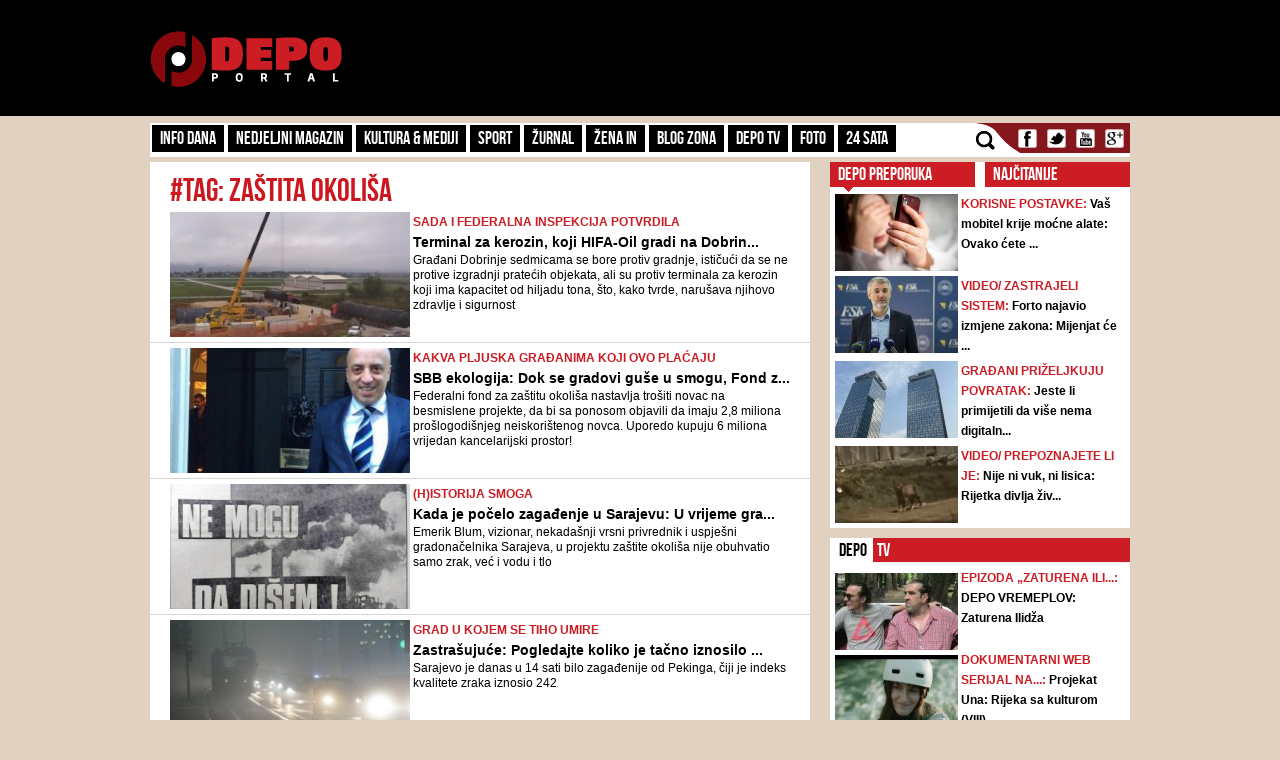

--- FILE ---
content_type: text/html; charset=UTF-8
request_url: https://depo.ba/tag/17132/zastita-okolisa
body_size: 12317
content:
<!DOCTYPE html>
<html lang="en">
<head>
    <meta http-equiv="Content-Type" content="text/html; charset=utf-8" />
	<meta name="viewport" content="width=device-width, initial-scale=1, maximum-scale=1">
  <link rel="shortcut icon" type="image/ico" href="/theme/Default/favicon.ico" />
	<title>zaštita okoliša | DEPO Portal</title>
	<meta name="description" content="https://depo.ba, vijesti iz BiH i regije" />
    <meta name="keywords" content="https://depo.ba, vijesti, sport, blog zona, zanimljivosti, portal, depo.ba" />
    <meta property="fb:app_id" content="396882422630300">
	        <meta property="og:image" content="https://depo.ba/depo/img/logo.png">
		<meta http-equiv="refresh" content="300">
    	
	<link rel="stylesheet" type="text/css" href="/depo/css/bootstrap.min.css?1715867605" />
	<link rel="stylesheet" type="text/css" href="/depo/css/theme.css?1715867605" />
	<link rel="stylesheet" type="text/css" href="/depo/css/flexslider.css?1715867605" />
	<link rel="stylesheet" type="text/css" href="/depo/css/styleCarou.css?1715867605" />
	<link rel="stylesheet" type="text/css" href="/depo/css/jquery.mCustomScrollbar.css?1715867605" />

	<script type="text/javascript" src="/depo/js/jquery-1.11.0.min.js?1715867605"></script>
	<script type="text/javascript" src="/depo/js/jquery-ui.min.js?1715867605"></script>
	<script type="text/javascript" src="/depo/js/jquery.contentcarousel.js?1715867605"></script>
	<script type="text/javascript" src="/depo/js/jquery.flexslider-min.js?1715867605"></script>
	<script type="text/javascript" src="/depo/js/lightbox.min.js?1715867605"></script>
	<script type="text/javascript" src="/depo/js/jquery.resizeimagetoparent.min.js?1715867605"></script>
	<script type="text/javascript" src="/depo/js/jquery.mCustomScrollbar.js?1715867605"></script>
	<script type="text/javascript" src="/depo/js/script.js?1715867605"></script>
	<script type="text/javascript" src="/depo/js/video_script.js?1715867605"></script>
	<!--start Adsense -->
<script async src="https://pagead2.googlesyndication.com/pagead/js/adsbygoogle.js?client=ca-pub-1366151457042271" crossorigin="anonymous"></script>
<!--end Adsense -->
<!--hb-->
<script src="https://cdn.tagdeliver.com/cipt/17000.js" async="async"></script>
<script>
	var isMobile = {
		Android: function () {
			return navigator.userAgent.match(/Android/i);
		},
		BlackBerry: function () {
			return navigator.userAgent.match(/BlackBerry/i);
		},
		iOS: function () {
			return navigator.userAgent.match(/iPhone|iPad|iPod/i);
		},
		Opera: function () {
			return navigator.userAgent.match(/Opera Mini/i);
		},
		Windows: function () {
			return navigator.userAgent.match(/IEMobile/i);
		},
		any: function () {
			return (isMobile.Android() || isMobile.BlackBerry() || isMobile.iOS() || isMobile.Opera() || isMobile.Windows());
		}
	};
</script>

<!-- Global site tag (gtag.js) - Google Analytics -->
<script async src="https://www.googletagmanager.com/gtag/js?id=G-YGKBSLXR5Q"></script>
<script>
    window.dataLayer = window.dataLayer || [];
    function gtag(){dataLayer.push(arguments);}
    gtag('js', new Date());

    gtag('config', 'G-YGKBSLXR5Q');
</script>

<script async='async' src='https://www.googletagservices.com/tag/js/gpt.js'></script>
<script type="text/javascript">
var googletag = googletag || {};
  googletag.cmd = googletag.cmd || [];
		var s = document.createElement("script");
		s.type = "text/javascript";
		s.async = true;
</script>
		<script type="text/javascript">
				if (isMobile.any()) {
						s.src = "https://adxbid.info/depo_mobile_homepage.js";
				} else {
						s.src = "https://adxbid.info/depo_desktop_homepage.js";
				}
		</script>
<script type="text/javascript">
		$("head").append(s);
</script>
<script>
googletag.cmd.push(function() {
	 googletag.defineSlot('/7472418/Billboard', [[970, 250], [960, 200], [960, 300], [960, 100], [970, 90]], 'div-gpt-ad-1434705514960-2').addService(googletag.pubads());
	 googletag.defineSlot('/7472418/Leaderboard', [728, 90], 'div-gpt-ad-1434705514960-3').addService(googletag.pubads());
	 googletag.defineSlot('/7472418/Rectangle_A', [[300, 250], [300, 600], [300, 90]], 'div-gpt-ad-1434705514960-4').addService(googletag.pubads());
	 googletag.defineSlot('/7472418/Rectangle_B', [[300, 250], [300, 600], [300, 90]], 'div-gpt-ad-1434705514960-5').addService(googletag.pubads());
	 googletag.defineSlot('/7472418/Rectangle_C', [[300, 250], [300, 600], [300, 90]], 'div-gpt-ad-1434705514960-6').addService(googletag.pubads());
	 googletag.defineSlot('/7472418/Rectangle_Special', [300, 250], 'div-gpt-ad-1434705514960-7').addService(googletag.pubads());
	 googletag.defineSlot('/7472418/Fiksni_A', [[640, 200], [640, 100], [320, 200]], 'div-gpt-ad-1616536159028-0').addService(googletag.pubads());
	 googletag.defineSlot('/7472418/Fiksni_B', [[640, 100], [640, 200]], 'div-gpt-ad-1434705514960-9').addService(googletag.pubads());
	 googletag.defineSlot('/7472418/Fiksni_D', [[640, 100], [640, 200]], 'div-gpt-ad-1434705514960-10').addService(googletag.pubads());
	 googletag.defineSlot('/7472418/Fiksni_C', [[640, 100], [640, 200]], 'div-gpt-ad-1434705514960-11').addService(googletag.pubads());
	 googletag.defineSlot('/7472418/Skin_depo_left', [[300, 250], [300, 600], [400, 900], [160, 600]], 'div-gpt-ad-1574188639772-0').addService(googletag.pubads());
	 googletag.defineSlot('/7472418/Skin_depo_right', [[160, 600], [1, 1], [300, 250], [300, 600], [400, 900]], 'div-gpt-ad-1574188723589-0').addService(googletag.pubads());
	 googletag.defineSlot('/7472418/Rectangle_InArticle_A', [300, 250], 'div-gpt-ad-1434705514960-0').addService(googletag.pubads());
	 googletag.defineSlot('/7472418/Rectangle_InArticle_B', [300, 250], 'div-gpt-ad-1434705514960-1').addService(googletag.pubads());
	 googletag.defineSlot('/7472418/2015_Depo_mobile_2', [[300, 250], [320, 50]], 'div-gpt-ad-1421403848857-1').addService(googletag.pubads());
	 googletag.defineSlot('/7472418/2015_Depo_mobile_3', [[300, 600], [320, 100], [320, 50], [336, 280], [300, 250]], 'div-gpt-ad-1629195776382-0').addService(googletag.pubads());
	 googletag.defineSlot('/7472418/2015_Depo_mobile_320x100', [320, 100], 'div-gpt-ad-1426857221396-1').addService(googletag.pubads());
	 googletag.defineSlot('/7472418/2015_Depo_mobile_1', [[300, 250], [336, 280], [320, 100], [300, 600], [320, 50]], 'div-gpt-ad-1629195359188-0').addService(googletag.pubads());
	 googletag.defineSlot('/7472418/adxp_depo_320x100_2', [[320, 50], [320, 100]], 'div-gpt-ad-1571147497501-0').addService(googletag.pubads());
	 googletag.defineSlot('/7472418/adxp_depo_sticky', [[320, 50], [336, 280], [320, 100], [970, 90], [300, 250], [728, 90]], 'div-gpt-ad-1629195010546-0').addService(googletag.pubads());
   googletag.defineSlot('/7472418/adxp_anketa', [[300, 600], [160, 600], [300, 250]], 'div-gpt-ad-1654523094113-0').addService(googletag.pubads());
   googletag.defineSlot('/7472418/adxp_native', [[300, 1800], [1, 1], [320, 1800], [640, 480], [640, 550]], 'div-gpt-ad-1667397483111-0').addService(googletag.pubads());
   googletag.defineSlot('/7472418/adxp_native_mobile', [[300, 1800], [1, 1]], 'div-gpt-ad-1667398956906-0').addService(googletag.pubads());
   googletag.pubads().setTargeting("Rubrika", "homepage");
	 googletag.pubads().setTargeting("Tip", "page");
   googletag.pubads().enableSingleRequest();
   googletag.pubads().disableInitialLoad();
	 googletag.pubads().collapseEmptyDivs();
	 googletag.enableServices();
	});
</script>
	<!--hb-->
	    <script src="https://cdnjs.cloudflare.com/ajax/libs/modernizr/2.6.2/modernizr.min.js"></script>
	<link href='https://fonts.googleapis.com/css?family=Roboto+Slab&subset=latin,latin-ext' rel='stylesheet' type='text/css'>
    <script>
        (function(i,s,o,g,r,a,m){i['GoogleAnalyticsObject']=r;i[r]=i[r]||function(){
        (i[r].q=i[r].q||[]).push(arguments)},i[r].l=1*new Date();a=s.createElement(o),
        m=s.getElementsByTagName(o)[0];a.async=1;a.src=g;m.parentNode.insertBefore(a,m)
        })(window,document,'script','//www.google-analytics.com/analytics.js','ga');
        ga('create', 'UA-51413775-1', 'depo.ba');
        ga('send', 'pageview');
    </script>
<!--    naslovna   -->


<script type="text/javascript" >
/* <![CDATA[ */
(function() {
  var d=document,
  h=d.getElementsByTagName('head')[0],
  s=d.createElement('script');
  s.type='text/javascript';
  s.async=true;
  s.src=document.location.protocol + '//test-script.dotmetrics.net/door.js?id=1429';
  h.appendChild(s);
}());
/* ]]> */
</script>


<script src="https://www.google.com/recaptcha/api.js?render=6LduTO0cAAAAAKGq1tIyxqwo8NPBpi6sQnS_UoSs"></script>
</head>
<body>
<div id="fb-root"></div>
<script async defer crossorigin="anonymous" src="https://connect.facebook.net/bs_BA/all.js#xfbml=1&version=v14.0" nonce="3xL9RZut"></script>
<style media="screen">
		@media only screen and (max-width: 1000px) {
			.a_l {
					display: none;
			}
		}
		@media only screen and (max-width: 1000px) {
			.a_r {
					display: none;
			}
		}
	</style>

    <header>
        <a href="/" class="depoLogo"></a>
        <div class="row headSection">
            <div class="container">
                <p class="toggler">
                    <span class="line"></span>
                    <span class="line"></span>
                    <span class="line"></span>
                </p>
                <h1 class="pull-left"><a href="/" class="text-hide" title="Depo.ba">Depo.ba</a></h1>
                <div class="headBanner pull-right">
                										<!-- /7472418/Leaderboard -->
		                <div id='div-gpt-ad-1434705514960-3' style='height:90px; width:728px;'>
		                    <script type='text/javascript'>
		                            googletag.cmd.push(function() { googletag.display('div-gpt-ad-1434705514960-3'); });
		                    </script>
		                </div>
                                </div>
            </div>
        </div>
    </header>

    <section role="main">
		
<a  class="depoLogo" href="/"></a>

<div class="container" style="z-index:1010">
	<div class="clearfix navBar customScroll" id="toggle">
		<nav id="menu" class="pull-left">
			<div class="close"></div>
						<ul>
			    			    <li >
			        <a href="/kategorija/info-dana" target="_self" class="topParent">
			        	Info dana			        	<a class="toggle hide-text" href="#">toggle</a>
			        </a>
			        			  		<ul>
													<li >
								<a href="/kategorija/front" target="_self">Front</a>
							</li>
													<li >
								<a href="/kategorija/hronika" target="_self">Hronika</a>
							</li>
													<li >
								<a href="/kategorija/biznis-klub" target="_self">Biznis Klub</a>
							</li>
											</ul>
			     				    </li>
			    		   	</ul>
		   				<ul>
			    			    <li >
			        <a href="/kategorija/nedjeljni-magazin" target="_self">Nedjeljni magazin</a>
			    </li>
			    		   	</ul>
		   				<ul>
			    			    <li >
			        <a href="/kategorija/kultura-mediji" target="_self" class="topParent">
			        	Kultura & Mediji			        	<a class="toggle hide-text" href="#">toggle</a>
			        </a>
			        			  		<ul>
													<li >
								<a href="/kategorija/kultura" target="_self">Kultura</a>
							</li>
													<li >
								<a href="/kategorija/ekran" target="_self">Mediji</a>
							</li>
													<li >
								<a href="/kategorija/depo-art" target="_self">DEPO ART</a>
							</li>
											</ul>
			     				    </li>
			    		   	</ul>
		   				<ul>
			    			    <li >
			        <a href="/kategorija/sport" target="_self">Sport</a>
			    </li>
			    		   	</ul>
		   				<ul>
			    			    <li >
			        <a href="/kategorija/zurnal" target="_self" class="topParent">
			        	Žurnal			        	<a class="toggle hide-text" href="#">toggle</a>
			        </a>
			        			  		<ul>
													<li >
								<a href="/kategorija/zabava" target="_self">Zabava</a>
							</li>
													<li >
								<a href="/kategorija/lifestyle" target="_self">Lifestyle</a>
							</li>
													<li >
								<a href="/kategorija/showbizz" target="_self">Showbizz</a>
							</li>
													<li >
								<a href="/kategorija/tehno" target="_self">Tehno</a>
							</li>
													<li >
								<a href="/kategorija/auto-dom" target="_self">Auto & Dom</a>
							</li>
													<li >
								<a href="/kategorija/depo-clubbing" target="_self">Depo Clubbing</a>
							</li>
											</ul>
			     				    </li>
			    		   	</ul>
		   				<ul>
			    			    <li >
			        <a href="/kategorija/zena-in" target="_self">Žena IN</a>
			    </li>
			    		   	</ul>
		   				<ul>
			    			    <li >
			        <a href="/kategorija/blog-zona" target="_self">Blog zona</a>
			    </li>
			    		   	</ul>
		   				<ul>
			    			    <li >
			        <a href="https://depo.ba/depo-tv" target="_self">Depo TV</a>
			    </li>
			    		   	</ul>
		   				<ul>
			    			    <li >
			        <a href="/foto-galerija" target="_self">FOTO</a>
			    </li>
			    		   	</ul>
		   				<ul>
			    			    <li >
			        <a href="/24sata" target="_self">24 SATA</a>
			    </li>
			    		   	</ul>
		   				<form action="/pretraga" class="search">
				<input id="submit" value="" type="submit" />
				<label for="submit" class="submit"></label>
				<a href="javascript: void(0)" class="icon"></a>
				<input type="search" name="keyword" id="search" style="height:23px;" placeholder="Pretraga..." />
			</form>

		</nav>

		<ul class="social pull-right" style="padding-left:0px;">
			<li><a class="text-hide facebook" target="_blank" href="https://www.facebook.com/depo.portal?fref=ts" title="Facebook">Facebook</a></li>
			<li><a class="text-hide twitter" target="_blank" href="https://twitter.com/depo_portal" title="Twitter">Twitter</a></li>
			<li><a class="text-hide youtube" target="_blank" href="https://www.youtube.com/channel/UCvwjLFx9Zf-hNqNsGUtwPUg" title="Youtube">Youtube</a></li>
			<li><a class="text-hide gmail" href="#" title="Gmail">Gmail</a></li>
		</ul>

        <div class="mobileBanners" style="padding: 10px 0; clear: both;">
            <img src="/img/vzsba-m.jpg" style="width: 100%;">
            <p style=" color: #fff; font-size: 11px; text-align: justify; padding-top: 10px; font-family: 'Roboto Slab';">DEPO Portal je punopravni član Vijeća za štampu i online medije u BiH. Žalbe na izvještavanje DEPO Portala možete slati na <a href="/cdn-cgi/l/email-protection" class="__cf_email__" data-cfemail="f49d9a929bb4828e87da9695">[email&#160;protected]</a></p>
        </div>
	</div>

   
    <div class="navBanner">
    <!-- /7472418/Billboard -->
        <div id='div-gpt-ad-1434705514960-2'>
    		<script data-cfasync="false" src="/cdn-cgi/scripts/5c5dd728/cloudflare-static/email-decode.min.js"></script><script type='text/javascript'>
    			googletag.cmd.push(function() { googletag.display('div-gpt-ad-1434705514960-2'); });
    		</script>
    	</div>
	</div>
</div>		<style media="screen">
			#gpt-passback iframe{
    	width: 100%;
    	height: 100%;
    	position: fixed;
    	top: 0;
			}
		</style>
	<script async src="https://securepubads.g.doubleclick.net/tag/js/gpt.js"></script>
<div id="gpt-passback">
  <script>
    window.googletag = window.googletag || {cmd: []};
    googletag.cmd.push(function() {
    googletag.defineSlot('/7472418/1x1_lupon_new', [1, 1], 'gpt-passback').addService(googletag.pubads());
    googletag.enableServices();
    googletag.display('gpt-passback');
    });
  </script>
</div>
			<!-- /7472418/Skin_depo_left
			<div class="a_l" id='div-gpt-ad-1574188639772-0' style='left: 0px; position: fixed; text-align: center; top: 120px; z-index: 9999; z-index: 1;'>
			  <script>
			    googletag.cmd.push(function() { googletag.display('div-gpt-ad-1574188639772-0'); });
			  </script>
			</div>
			<!- /7472418/Skin_depo_right
			<div class="a_r" id='div-gpt-ad-1574188723589-0' style='right: 0px; position: fixed; text-align: center; top: 120px; z-index: 9999; z-index: 1;'>
			  <script>
			    googletag.cmd.push(function() { googletag.display('div-gpt-ad-1574188723589-0'); });
			  </script>
			</div>
		-->
			<script type="text/javascript">
    $(document).ready(function(){
      $(".a_l").hide();
      $(".a_r").hide();

    var wi = $(window).width();
    var move = (wi - 1470)/2-175;
    $('.a_l').css({'left':move});
    $('.a_l').css({'display':'block'});
    $('.a_r').css({'right':move});
    $('.a_r').css({'display':'block'});
    });
</script>
		<div class="container">
			<div class="row">
    <section>
        <div class="pull-left leftSide">
            <div class="span8 page-section-1">
                <div class="mobileBanners">
                    <!-- 2015_Depo_mobile_1 -->
                    <div id='div-gpt-ad-1629195359188-0'>
                        <script type='text/javascript'>
                            if( $(window).width() < 991 ) {
                                googletag.display('div-gpt-ad-1629195359188-0');
                            }
                        </script>
                    </div>
                </div>
                <h1 class="listingHeader">#tag: zaštita okoliša</h1>

                                <article class="listed-articles">
                    <div class="clearfix media">
                        <a class="pull-left" href="/clanak/221981/terminal-za-kerozin-koji-hifa-oil-gradi-na-dobrinji-nalazi-se-u-vodozastitnoj-zoni-kako-su-dobili-dozvolu">
                            <img class="media-object listingImg" src="/media/pictures/2021/09/29/thumbs/6154c01f-7ed4-4c38-9042-65b10a0a0a78-hifa-oil-terminal-dobrinja-300x155.jpg">
                        </a>

                        <div class="media-body" style="min-height:123px !important; max-height:123px !important;">
                                                            <span class="blogZoneLabel">
                                    <a href="/clanak/221981/terminal-za-kerozin-koji-hifa-oil-gradi-na-dobrinji-nalazi-se-u-vodozastitnoj-zoni-kako-su-dobili-dozvolu">
                                        Sada i federalna inspekcija potvrdila                                    </a>
                                </span><br />
                            
                            <a class="listingTitle" href="/clanak/221981/terminal-za-kerozin-koji-hifa-oil-gradi-na-dobrinji-nalazi-se-u-vodozastitnoj-zoni-kako-su-dobili-dozvolu">
                                Terminal za kerozin, koji HIFA-Oil gradi na Dobrin...                            </a>
                            <span class="categoryListingIntro">
                                Građani Dobrinje sedmicama se bore protiv gradnje, ističući da se ne protive izgradnji pratećih objekata, ali su protiv terminala za kerozin koji ima kapacitet od hiljadu tona, što, kako tvrde, narušava njihovo zdravlje i sigurnost                            </span>
                        </div>
                    </div>
                </article>
                                <article class="listed-articles">
                    <div class="clearfix media">
                        <a class="pull-left" href="/clanak/198443/sbb-ekologija-dok-se-gradovi-guse-u-smogu-fond-za-zastitu-okolisa-potrosit-ce-sest-miliona-km-na-nove-kancelarije">
                            <img class="media-object listingImg" src="/media/pictures/2020/02/09/thumbs/5e405949-2630-4276-a0ca-2b400a0a0a78-fuad-cibukcic-300x155.jpg">
                        </a>

                        <div class="media-body" style="min-height:123px !important; max-height:123px !important;">
                                                            <span class="blogZoneLabel">
                                    <a href="/clanak/198443/sbb-ekologija-dok-se-gradovi-guse-u-smogu-fond-za-zastitu-okolisa-potrosit-ce-sest-miliona-km-na-nove-kancelarije">
                                        Kakva pljuska građanima koji ovo plaćaju                                    </a>
                                </span><br />
                            
                            <a class="listingTitle" href="/clanak/198443/sbb-ekologija-dok-se-gradovi-guse-u-smogu-fond-za-zastitu-okolisa-potrosit-ce-sest-miliona-km-na-nove-kancelarije">
                                SBB ekologija: Dok se gradovi guše u smogu, Fond z...                            </a>
                            <span class="categoryListingIntro">
                                Federalni fond za zaštitu okoliša nastavlja trošiti novac na besmislene projekte, da bi sa ponosom objavili da imaju 2,8 miliona prošlogodišnjeg neiskorištenog novca. Uporedo kupuju 6 miliona vrijedan kancelarijski prostor!                            </span>
                        </div>
                    </div>
                </article>
                                <article class="listed-articles">
                    <div class="clearfix media">
                        <a class="pull-left" href="/clanak/197645/kada-je-pocelo-zagadenje-u-sarajevu-u-vrijeme-gradonacelnika-emerika-bluma-sve-je-bilo-drugacije-tri-su-kljucna-momenta">
                            <img class="media-object listingImg" src="/media/pictures/2020/01/18/thumbs/5e22c2c1-862c-46a3-8d1f-60910a0a0a78-smog-nekad-u-sarajevu-300x155.jpg">
                        </a>

                        <div class="media-body" style="min-height:123px !important; max-height:123px !important;">
                                                            <span class="blogZoneLabel">
                                    <a href="/clanak/197645/kada-je-pocelo-zagadenje-u-sarajevu-u-vrijeme-gradonacelnika-emerika-bluma-sve-je-bilo-drugacije-tri-su-kljucna-momenta">
                                        (H)ISTORIJA SMOGA                                    </a>
                                </span><br />
                            
                            <a class="listingTitle" href="/clanak/197645/kada-je-pocelo-zagadenje-u-sarajevu-u-vrijeme-gradonacelnika-emerika-bluma-sve-je-bilo-drugacije-tri-su-kljucna-momenta">
                                Kada je počelo zagađenje u Sarajevu: U vrijeme gra...                            </a>
                            <span class="categoryListingIntro">
                                Emerik Blum, vizionar, nekadašnji vrsni privrednik i uspješni gradonačelnika Sarajeva, u projektu zaštite okoliša nije obuhvatio samo zrak, već i vodu i tlo                            </span>
                        </div>
                    </div>
                </article>
                                <article class="listed-articles">
                    <div class="clearfix media">
                        <a class="pull-left" href="/clanak/182947/zastrasujuce-pogledajte-koliko-je-tacno-iznosilo-zagadanje-zraka-danas-u-sarajevu-ovi-podaci-vrlo-su-precizni">
                            <img class="media-object listingImg" src="/media/pictures/2016/12/25/thumbs/58601d5a-f0c0-4260-bc9e-59490a0a0a66-sarajevo-smog-saobracaj-300x155.jpg">
                        </a>

                        <div class="media-body" style="min-height:123px !important; max-height:123px !important;">
                                                            <span class="blogZoneLabel">
                                    <a href="/clanak/182947/zastrasujuce-pogledajte-koliko-je-tacno-iznosilo-zagadanje-zraka-danas-u-sarajevu-ovi-podaci-vrlo-su-precizni">
                                        GRAD U KOJEM SE TIHO UMIRE                                    </a>
                                </span><br />
                            
                            <a class="listingTitle" href="/clanak/182947/zastrasujuce-pogledajte-koliko-je-tacno-iznosilo-zagadanje-zraka-danas-u-sarajevu-ovi-podaci-vrlo-su-precizni">
                                Zastrašujuće: Pogledajte koliko je tačno iznosilo ...                            </a>
                            <span class="categoryListingIntro">
                                Sarajevo je danas u 14 sati bilo zagađenije od Pekinga, čiji je indeks kvalitete zraka iznosio 242                            </span>
                        </div>
                    </div>
                </article>
                                <article class="listed-articles">
                    <div class="clearfix media">
                        <a class="pull-left" href="/clanak/182504/pocinje-pogrom-dizelasa-od-aprila-iduce-godine-izbacuju-se-potpuno-sa-njemackih-cesta-a-uskoro-i-sire">
                            <img class="media-object listingImg" src="/media/pictures/2014/08/26/thumbs/53fc9dd3-b114-4a7a-8c21-73ba5bfa64d2-autocesta-300x155.jpg">
                        </a>

                        <div class="media-body" style="min-height:123px !important; max-height:123px !important;">
                                                            <span class="blogZoneLabel">
                                    <a href="/clanak/182504/pocinje-pogrom-dizelasa-od-aprila-iduce-godine-izbacuju-se-potpuno-sa-njemackih-cesta-a-uskoro-i-sire">
                                        šta ova pravila znače za bih                                    </a>
                                </span><br />
                            
                            <a class="listingTitle" href="/clanak/182504/pocinje-pogrom-dizelasa-od-aprila-iduce-godine-izbacuju-se-potpuno-sa-njemackih-cesta-a-uskoro-i-sire">
                                Počinje pogrom dizelaša: Od aprila iduće godine iz...                            </a>
                            <span class="categoryListingIntro">
                                Gledajući iz naše perspektive, uglavnom nam izgleda nevjerojatan taj rat koji se vodi protiv dizelaša u Njemačkoj i da to već poprima razmjere prave histerije. I to u zemlji gdje je autoindustrija ključna ekonomska grana                            </span>
                        </div>
                    </div>
                </article>
                
                <div class="mobileBanners">
                    <!-- 2015_Depo_mobile_2 -->
                    <div id='div-gpt-ad-1421403848857-1'>
                        <script type='text/javascript'>
                            if( $(window).width() < 991 ) {
                            googletag.display('div-gpt-ad-1421403848857-1');
                        }
                        </script>
                    </div>
                </div>
                <div class="paginationBox">
                                                                            </div>
            </div>
        </div>
    </section>
    <div class="pull-right rightSide">
        <aside>
            <div class="span4 panel-1">
                <div class="recomendBox" id="recomendBox">
                    <a href="#">DEPO PREPORUKA</a>
                </div>
                <div class="topBox" id="topBox">
                    <a href="#">NAJČITANIJE</a>
                </div>
                <img src="/depo/img/arow.jpg" class="panel-1-arow" alt="" />

                <ul class="panel-1-list no-padding depo-preporuka">
                	                        <li>
                            <div class="clearfix media">
                                <a class="pull-left" href="/clanak/280994/vas-mobitel-krije-mocne-alate-ovako-cete-zauvijek-blokirati-sumnjive-pozive-i-prevarante">
                                    <img class="media-object img123x77" src="/media/pictures/2020/02/13/thumbs/5e4539a0-45c0-42e3-8c61-0a7c0a0a0a78-mobitel-ucjene-123x77.jpg">
                                </a>
                                <div class="media-body">
                                    <a href="/clanak/280994/vas-mobitel-krije-mocne-alate-ovako-cete-zauvijek-blokirati-sumnjive-pozive-i-prevarante">
                                                                                <span class="blogZoneLabel">
                                            korisne postavke:
                                        </span>
                                                                            </a>
                                    <a href="/clanak/280994/vas-mobitel-krije-mocne-alate-ovako-cete-zauvijek-blokirati-sumnjive-pozive-i-prevarante">
                                        <span style="color:black !important;">
                                            Vaš mobitel krije moćne alate: Ovako ćete ...                                        </span>
                                    </a>
                                </div>
                            </div>
                        </li>
                                            <li>
                            <div class="clearfix media">
                                <a class="pull-left" href="/clanak/280969/forto-najavio-izmjene-zakona-mijenjat-ce-se-nacin-polaganja-vozackih-ispita-u-bih">
                                    <img class="media-object img123x77" src="/media/pictures/2026/01/23/thumbs/69736680-52ec-4d5c-bd80-449158c67f20-edin-forto-123x77.jpg">
                                </a>
                                <div class="media-body">
                                    <a href="/clanak/280969/forto-najavio-izmjene-zakona-mijenjat-ce-se-nacin-polaganja-vozackih-ispita-u-bih">
                                                                                <span class="blogZoneLabel">
                                            VIDEO/ Zastrajeli sistem:
                                        </span>
                                                                            </a>
                                    <a href="/clanak/280969/forto-najavio-izmjene-zakona-mijenjat-ce-se-nacin-polaganja-vozackih-ispita-u-bih">
                                        <span style="color:black !important;">
                                            Forto najavio izmjene zakona: Mijenjat će ...                                        </span>
                                    </a>
                                </div>
                            </div>
                        </li>
                                            <li>
                            <div class="clearfix media">
                                <a class="pull-left" href="/clanak/280952/jeste-li-primijetili-da-vise-nema-digitalnog-sata-na-uniticovom-neboderu-zasto-je-uklonjen">
                                    <img class="media-object img123x77" src="/media/pictures/2026/01/23/thumbs/69733a3e-ae88-4cc3-9403-425558c67f20-unitic-neboderi-123x77.jpeg">
                                </a>
                                <div class="media-body">
                                    <a href="/clanak/280952/jeste-li-primijetili-da-vise-nema-digitalnog-sata-na-uniticovom-neboderu-zasto-je-uklonjen">
                                                                                <span class="blogZoneLabel">
                                            Građani priželjkuju povratak:
                                        </span>
                                                                            </a>
                                    <a href="/clanak/280952/jeste-li-primijetili-da-vise-nema-digitalnog-sata-na-uniticovom-neboderu-zasto-je-uklonjen">
                                        <span style="color:black !important;">
                                            Jeste li primijetili da više nema digitaln...                                        </span>
                                    </a>
                                </div>
                            </div>
                        </li>
                                            <li>
                            <div class="clearfix media">
                                <a class="pull-left" href="/clanak/280930/nije-ni-vuk-ni-lisica-rijetka-divlja-zivotinja-snimljena-u-bh-gradu-neki-kazu-da-je-ljepotica">
                                    <img class="media-object img123x77" src="/media/pictures/2026/01/22/thumbs/69720185-e4b0-463c-80d5-441f58c67f20-ris-livno-prsc-123x77.jpg">
                                </a>
                                <div class="media-body">
                                    <a href="/clanak/280930/nije-ni-vuk-ni-lisica-rijetka-divlja-zivotinja-snimljena-u-bh-gradu-neki-kazu-da-je-ljepotica">
                                                                                <span class="blogZoneLabel">
                                            video/ prepoznajete li je:
                                        </span>
                                                                            </a>
                                    <a href="/clanak/280930/nije-ni-vuk-ni-lisica-rijetka-divlja-zivotinja-snimljena-u-bh-gradu-neki-kazu-da-je-ljepotica">
                                        <span style="color:black !important;">
                                            Nije ni vuk, ni lisica: Rijetka divlja živ...                                        </span>
                                    </a>
                                </div>
                            </div>
                        </li>
                                        </li>
                </ul>

                <ul class="panel-1-list no-padding most-popular" style="display:none;">
                	                        <li>
                            <div class="clearfix media">
                                <a class="pull-left" href="/clanak/280973/ne-prisustvuje-sjednici-doma-naroda-pfbih-nermin-niksic-zavrsio-u-bolnici">
                                <img class="media-object img123x77" src="/media/pictures/2025/04/02/thumbs/67ed6206-4208-4703-8cad-40f558c67f20-nermin-niksic-fena-123x77.jpg">
                                </a>
                                <div class="media-body">
                                    <a href="/clanak/280973/ne-prisustvuje-sjednici-doma-naroda-pfbih-nermin-niksic-zavrsio-u-bolnici">
                                                                                <span class="blogZoneLabel">
                                            Federalni premijer:</span>
                                                                            </a>
                                    <a href="/clanak/280973/ne-prisustvuje-sjednici-doma-naroda-pfbih-nermin-niksic-zavrsio-u-bolnici">
                                        <span style="color:black !important;">
                                            Ne prisustvuje sjednici Doma naroda PFBiH:...                                        </span>
                                    </a>
                                </div>
                            </div>
                        </li>
                                            <li>
                            <div class="clearfix media">
                                <a class="pull-left" href="/clanak/280988/mirjana-karanovic-u-68-snimila-intimnu-scenu-sa-32-godine-mladim-kolegom-priznala-je-da-nocima-nije-spavala">
                                <img class="media-object img123x77" src="/media/pictures/2024/02/23/thumbs/65d902c8-5528-4d83-83ce-4aa00a0a0a78-mirjana-karanovic-fb-123x77.jpg">
                                </a>
                                <div class="media-body">
                                    <a href="/clanak/280988/mirjana-karanovic-u-68-snimila-intimnu-scenu-sa-32-godine-mladim-kolegom-priznala-je-da-nocima-nije-spavala">
                                                                                <span class="blogZoneLabel">
                                            JEDNA STVAR BILA JOJ JE NAJVAŽNIJA:</span>
                                                                            </a>
                                    <a href="/clanak/280988/mirjana-karanovic-u-68-snimila-intimnu-scenu-sa-32-godine-mladim-kolegom-priznala-je-da-nocima-nije-spavala">
                                        <span style="color:black !important;">
                                            Mirjana Karanović u 68. snimila intimnu sc...                                        </span>
                                    </a>
                                </div>
                            </div>
                        </li>
                                            <li>
                            <div class="clearfix media">
                                <a class="pull-left" href="/clanak/280977/ovo-je-najveca-udaljenost-na-kojoj-vas-moze-snimiti-kamera-za-nadzor-brzine">
                                <img class="media-object img123x77" src="/media/pictures/2024/10/14/thumbs/670d4ee3-89dc-442c-9791-414258c67f20-prometne-kamere-radar-hrvatska-1-123x77.jpg">
                                </a>
                                <div class="media-body">
                                    <a href="/clanak/280977/ovo-je-najveca-udaljenost-na-kojoj-vas-moze-snimiti-kamera-za-nadzor-brzine">
                                                                                <span class="blogZoneLabel">
                                            je li tako i u BiH?:</span>
                                                                            </a>
                                    <a href="/clanak/280977/ovo-je-najveca-udaljenost-na-kojoj-vas-moze-snimiti-kamera-za-nadzor-brzine">
                                        <span style="color:black !important;">
                                            Ovo je najveća udaljenost na kojoj vas mož...                                        </span>
                                    </a>
                                </div>
                            </div>
                        </li>
                                            <li>
                            <div class="clearfix media">
                                <a class="pull-left" href="/clanak/280984/pravda-ce-sve-stici-panika-u-beogradu-nakon-trumpove-izjave-u-davosu-americke-sluzbe-istrazuju-veze-sa-srbijom">
                                <img class="media-object img123x77" src="/media/pictures/2026/01/23/thumbs/6973b7f8-7ba8-4ae3-ae03-434758c67f20-vucic-trump-123x77.jpg">
                                </a>
                                <div class="media-body">
                                    <a href="/clanak/280984/pravda-ce-sve-stici-panika-u-beogradu-nakon-trumpove-izjave-u-davosu-americke-sluzbe-istrazuju-veze-sa-srbijom">
                                                                                <span class="blogZoneLabel">
                                            SVE OČI UPRTE U VUČIĆA:</span>
                                                                            </a>
                                    <a href="/clanak/280984/pravda-ce-sve-stici-panika-u-beogradu-nakon-trumpove-izjave-u-davosu-americke-sluzbe-istrazuju-veze-sa-srbijom">
                                        <span style="color:black !important;">
                                            'Pravda će sve stići': Panika u Beogradu n...                                        </span>
                                    </a>
                                </div>
                            </div>
                        </li>
                                        </li>
                </ul>
            </div>
        </aside>
        <aside>
            <div class="span4 pull-right panel-2">
                <!-- /7472418/Rectangle_A -->
                <div id='div-gpt-ad-1434705514960-4'>
                    <script type='text/javascript'>
                        googletag.cmd.push(function() { googletag.display('div-gpt-ad-1434705514960-4'); });
                    </script>
                </div>
            </div>
        </aside>

               <aside>
            <div class="span4 pull-right panel-3">
                <div class="pull-right panel-3box2">
                    <a href="/depo-tv">
                        <span class="rightSideSpace">DEPO</span>
                        <span class="rightSideTv">TV</span>
                    </a>
                </div>

                <div class="page-section-3aside-left pull-left" style="padding-right:10px;">
					                        <div class="clearfix media pull-left">
                            <a class="pull-left" href="/depo-tv-video/1780/depo-vremeplov-zaturena-ilidza">
                                <img class="media-object img123x77" src="/media/pictures/2024/09/16/thumbs/66e826ff-6b7c-4dd9-a218-4e6b0a0a0a78-zaturena-ilidza-123x77.jpg">
                            </a>
                            <div class="media-body">
                                <a href="/depo-tv-video/1780/depo-vremeplov-zaturena-ilidza">
                                     <span class="blogZoneLabel">
                                        Epizoda &bdquo;Zaturena Ili...:
                                    </span>
                                </a>
                                <a href="/depo-tv-video/1780/depo-vremeplov-zaturena-ilidza">
                                     <span style="color:black !important;">
                                        DEPO VREMEPLOV: Zaturena Ilidža                                    </span>
                                </a>
                            </div>
                        </div>
                                            <div class="clearfix media pull-left">
                            <a class="pull-left" href="/depo-tv-video/1779/projekat-una-rijeka-sa-kulturom-viii">
                                <img class="media-object img123x77" src="https://i1.ytimg.com/vi/fhpIVb26YWU/mqdefault.jpg">
                            </a>
                            <div class="media-body">
                                <a href="/depo-tv-video/1779/projekat-una-rijeka-sa-kulturom-viii">
                                     <span class="blogZoneLabel">
                                        DOKUMENTARNI WEB SERIJAL NA...:
                                    </span>
                                </a>
                                <a href="/depo-tv-video/1779/projekat-una-rijeka-sa-kulturom-viii">
                                     <span style="color:black !important;">
                                        Projekat Una: Rijeka sa kulturom (VIII)                                    </span>
                                </a>
                            </div>
                        </div>
                                            <div class="clearfix media pull-left">
                            <a class="pull-left" href="/depo-tv-video/1778/projekat-una-rijeka-sa-kulturom-vii">
                                <img class="media-object img123x77" src="https://i1.ytimg.com/vi/ApJcAti-i88/mqdefault.jpg">
                            </a>
                            <div class="media-body">
                                <a href="/depo-tv-video/1778/projekat-una-rijeka-sa-kulturom-vii">
                                     <span class="blogZoneLabel">
                                        DOKUMENTARNI WEB SERIJAL NA...:
                                    </span>
                                </a>
                                <a href="/depo-tv-video/1778/projekat-una-rijeka-sa-kulturom-vii">
                                     <span style="color:black !important;">
                                        Projekat Una: Rijeka sa kulturom (VII)                                    </span>
                                </a>
                            </div>
                        </div>
                                            <div class="clearfix media pull-left">
                            <a class="pull-left" href="/depo-tv-video/1777/projekat-una-rijeka-sa-kulturom-vi">
                                <img class="media-object img123x77" src="https://i1.ytimg.com/vi/an9_61aQeRE/mqdefault.jpg">
                            </a>
                            <div class="media-body">
                                <a href="/depo-tv-video/1777/projekat-una-rijeka-sa-kulturom-vi">
                                     <span class="blogZoneLabel">
                                        DOKUMENTARNI WEB SERIJAL NA...:
                                    </span>
                                </a>
                                <a href="/depo-tv-video/1777/projekat-una-rijeka-sa-kulturom-vi">
                                     <span style="color:black !important;">
                                        Projekat Una: Rijeka sa kulturom (VI)                                    </span>
                                </a>
                            </div>
                        </div>
                                    </div>
            </div>
        </aside>

        <aside>
            <div class="span4 pull-right panel-3">
                                <div class="pull-right panel-3box2">
                    <a href="/foto-galerija">
                       <span class="rightSideSpace">DEPO</span>
                        <span class="rightSideTv">FOTO</span>
                    </a>
                </div>
                <div class="page-section-3aside-left pull-left" style="padding-right:10px;">
					                        <div class="clearfix media pull-left">
                            <a class="pull-left" href="/clanak/280937/jedan-od-najmracnijih-trenutaka-u-opsadi-sarajeva-vojska-rs-ubila-sestero-djece-na-sankanju">
                                <img class="media-object img123x77" src="/media/pictures/2026/01/22/thumbs/69721822-49fc-4ec6-8169-42ea58c67f20-godisnjica-masakra-alipasino-2026-9-123x77.JPG">
                            </a>
                            <div class="media-body">
                                <a href="/clanak/280937/jedan-od-najmracnijih-trenutaka-u-opsadi-sarajeva-vojska-rs-ubila-sestero-djece-na-sankanju">
                                                                            <span class="blogZoneLabel">
                                            FOTO/ Na današnji dan:
                                        </span>
                                                                    </a>
                                <a href="/clanak/280937/jedan-od-najmracnijih-trenutaka-u-opsadi-sarajeva-vojska-rs-ubila-sestero-djece-na-sankanju">
                                    <span style="color:black !important;">
                                        Jedan od najmračnijih trenutaka u opsadi S...                                    </span>
                                </a>
                            </div>
                        </div>
					                        <div class="clearfix media pull-left">
                            <a class="pull-left" href="/clanak/280751/nevjerovatni-prizori-kod-livna-galop-divljih-konja-u-snijegu-oduzima-dah">
                                <img class="media-object img123x77" src="/media/pictures/2026/01/17/thumbs/696baeb6-2768-4303-ad35-493d58c67f20-divlji-konji-livno-snijeg-boris-trograncic-1-123x77.jpg">
                            </a>
                            <div class="media-body">
                                <a href="/clanak/280751/nevjerovatni-prizori-kod-livna-galop-divljih-konja-u-snijegu-oduzima-dah">
                                                                            <span class="blogZoneLabel">
                                            FOTO & VIDEO/ Vizuelna čarolija Kruga:
                                        </span>
                                                                    </a>
                                <a href="/clanak/280751/nevjerovatni-prizori-kod-livna-galop-divljih-konja-u-snijegu-oduzima-dah">
                                    <span style="color:black !important;">
                                        Nevjerovatni prizori kod Livna: Galop divl...                                    </span>
                                </a>
                            </div>
                        </div>
					                        <div class="clearfix media pull-left">
                            <a class="pull-left" href="/clanak/280739/iz-srbije-madarske-rumunije-svi-u-sarajevo-spoj-elegancije-oldtimer-vozila-i-snjezne-atmosfere">
                                <img class="media-object img123x77" src="/media/pictures/2026/01/17/thumbs/696b6337-d9b4-4380-b74b-431658c67f20-zimski-oldtimer-rally-subotica-sarajevo-01-26-fena-1-123x77.jpg">
                            </a>
                            <div class="media-body">
                                <a href="/clanak/280739/iz-srbije-madarske-rumunije-svi-u-sarajevo-spoj-elegancije-oldtimer-vozila-i-snjezne-atmosfere">
                                                                            <span class="blogZoneLabel">
                                            FOTO/ Zimski Oldtimer Rally Subotica-Sarajevo:
                                        </span>
                                                                    </a>
                                <a href="/clanak/280739/iz-srbije-madarske-rumunije-svi-u-sarajevo-spoj-elegancije-oldtimer-vozila-i-snjezne-atmosfere">
                                    <span style="color:black !important;">
                                        Iz Srbije, Mađarske, Rumunije..., svi u Sa...                                    </span>
                                </a>
                            </div>
                        </div>
					                </div>
                            </div>
        </aside>
        <aside>
            <div class="span4 pull-right panel-2">
                <!-- /7472418/Rectangle_B -->
                 <div id='div-gpt-ad-1434705514960-5'>
                     <script type='text/javascript'>
                         googletag.cmd.push(function() { googletag.display('div-gpt-ad-1434705514960-5'); });
                     </script>
                 </div>
            </div>
        </aside>
                <aside>
            <div class="span4 pull-right panel-3">
                <div class="pull-right panel-3box2">
                    <a href="/24sata">
                        <span class="rightSide24">24</span>
                        <span class="rightSideText">SATA</span>
                    </a>
                </div>
                <div class="page-section-3aside-left pull-left" style="padding-right:10px;">
					                        <div class="clearfix media pull-left">
                            <a class="pull-left" href="/clanak/281001/u-cemu-je-zapravo-problem-necu-dozvoliti-sumnjivim-firmama-da-izvlace-milionske-iznose-iz-bh-telecoma-i-bih">
                                <img class="media-object img123x77" src="/media/pictures/2025/11/28/thumbs/6929e0f8-ff00-49e9-898d-4c9658c67f20-amel-kovacevic-zpr-2-123x77.jpg">
                            </a>
                            <div class="media-body">
                                <a href="/clanak/281001/u-cemu-je-zapravo-problem-necu-dozvoliti-sumnjivim-firmama-da-izvlace-milionske-iznose-iz-bh-telecoma-i-bih">
                                                                            <span class="blogZoneLabel">
                                             Amel Kovačević pojasnio:
                                        </span>
                                                                    </a>
                                <a href="/clanak/281001/u-cemu-je-zapravo-problem-necu-dozvoliti-sumnjivim-firmama-da-izvlace-milionske-iznose-iz-bh-telecoma-i-bih">
                                    <span style="color:black !important;">
                                        U čemu je zapravo problem:  Neću dozvoliti...                                    </span>
                                </a>
                            </div>
                        </div>
					                        <div class="clearfix media pull-left">
                            <a class="pull-left" href="/clanak/281000/cudic-demantuje-n1-lazno-je-da-sam-najavila-naplatu-ulaska-vozilima-u-centar">
                                <img class="media-object img123x77" src="/media/pictures/2025/12/23/thumbs/694a8dc6-2088-4292-9936-433458c67f20-sabina-cudic-123x77.jpg">
                            </a>
                            <div class="media-body">
                                <a href="/clanak/281000/cudic-demantuje-n1-lazno-je-da-sam-najavila-naplatu-ulaska-vozilima-u-centar">
                                                                            <span class="blogZoneLabel">
                                            Predsjednica Naše stranke:
                                        </span>
                                                                    </a>
                                <a href="/clanak/281000/cudic-demantuje-n1-lazno-je-da-sam-najavila-naplatu-ulaska-vozilima-u-centar">
                                    <span style="color:black !important;">
                                        Ćudić demantuje N1: Lažno je da sam najavi...                                    </span>
                                </a>
                            </div>
                        </div>
					                        <div class="clearfix media pull-left">
                            <a class="pull-left" href="/clanak/280999/mnogi-grijese-sa-inverter-klimom-jedno-dugme-na-daljinskom-drasticno-smanjuje-racun-a-niko-ga-ne-koristi">
                                <img class="media-object img123x77" src="/media/pictures/2026/01/10/thumbs/6962648e-9f88-4a9c-acf2-445158c67f20-klima-grijanje-daljinski-prsc-123x77.jpg">
                            </a>
                            <div class="media-body">
                                <a href="/clanak/280999/mnogi-grijese-sa-inverter-klimom-jedno-dugme-na-daljinskom-drasticno-smanjuje-racun-a-niko-ga-ne-koristi">
                                                                            <span class="blogZoneLabel">
                                            majstor otkriva:
                                        </span>
                                                                    </a>
                                <a href="/clanak/280999/mnogi-grijese-sa-inverter-klimom-jedno-dugme-na-daljinskom-drasticno-smanjuje-racun-a-niko-ga-ne-koristi">
                                    <span style="color:black !important;">
                                        Mnogi griješe  sa inverter klimom: Jedno d...                                    </span>
                                </a>
                            </div>
                        </div>
					                        <div class="clearfix media pull-left">
                            <a class="pull-left" href="/clanak/280998/drama-na-dobrinji-bacena-bomba-u-jutarnjim-satima">
                                <img class="media-object img123x77" src="/media/pictures/2025/09/26/thumbs/68d6e795-9a98-4c0b-a9c6-412358c67f20-policija-mup-ks-123x77.jpg">
                            </a>
                            <div class="media-body">
                                <a href="/clanak/280998/drama-na-dobrinji-bacena-bomba-u-jutarnjim-satima">
                                                                            <span class="blogZoneLabel">
                                            uviđaj je u toku:
                                        </span>
                                                                    </a>
                                <a href="/clanak/280998/drama-na-dobrinji-bacena-bomba-u-jutarnjim-satima">
                                    <span style="color:black !important;">
                                        Drama na Dobrinji: Bačena bomba u jutarnji...                                    </span>
                                </a>
                            </div>
                        </div>
					                </div>
            </div>
        </aside>
                <aside>
            <div class="span4 pull-right panel-2">
                <!-- /7472418/Rectangle_C -->
                <div id='div-gpt-ad-1434705514960-6'>
                    <script type='text/javascript'>
                        googletag.cmd.push(function() { googletag.display('div-gpt-ad-1434705514960-6'); });
                    </script>
                </div>
            </div>
        </aside>
    </div>
</div>
		</div>

    </section>

        <div class="row" >
            <div class="container medijiFix">
                <section class="medijiList">
                    <p class="whiteHeader">MEDIJI</p>
                   <ul class="mediaList pull-left">
                 	    <li><a href="http://banjalukain.com/" target="_blank">Blin</a></li>
                        <li><a href="http://www.24sata.hr" target="_blank">24sata.hr</a></li>
                        <li><a href="http://www.alternet.org/" target="_blank">Alternet</a></li>
                        <li><a href="http://www.ap.org/" target="_blank">Associated Press </a></li>
                        <li><a href="http://artforum.com/" target="_blank">Artforum</a></li>
                        <li><a href="http://www.b92.net/" target="_blank">B92</a></li>
                        <li><a href="http://www.bbc.co.uk/" target="_blank">BBC</a></li>
                        <li><a href="http://www.blic.rs/" target="_blank">Blic</a></li>
                        <li><a href="http://www.blinkx.com/" target="_blank">Blinx</a></li>
                        <li><a href="http://www.business.hr/" target="_blank">Bussiness.hr</a></li>
                        <li><a href="http://edition.cnn.com/" target="_blank">CNN </a></li>
                        <li><a href="http://www.dnevniavaz.ba" target="_blank">Dnevni avaz</a></li>
                        <li><a href="http://dnevni-list.ba/web1/" target="_blank">Dnevni list</a></li>
                        <li><a href="http://dnevnik.hr/" target="_blank">Dnevnik.hr</a></li>

                    </ul>
                    <ul class="mediaList pull-left">
                        <li><a href="http://uk.eonline.com/" target="_blank">e-! Online</a></li>
                        <li><a href="http://www.e-novine.com/" target="_blank">e-novine</a></li>
                        <li><a href="http://www.empireonline.com/" target="_blank">Empire Magazine</a></li>
                        <li><a href="http://www.facetv.ba/" target="_blank">FaceTV</a></li>
                        <li><a href="http://www.filmofilia.com/" target="_blank">Filmofilia</a></li>
                        <li><a href="http://www.forbes.com/" target="_blank">Forbes</a></li>
                        <li><a href="http://www.foxnews.com/" target="_blank">Fox News</a></li>
                        <li><a href="http://www.federalna.ba/" target="_blank">FTV</a></li>
                        <li><a href="https://www.youtube.com/channel/UCemqpnDMmQ3OQSd0BNOr4Kw" target="_blank">Hayat TV</a></li>
                        <li><a href="http://www.health.com/health/" target="_blank">Health</a></li>
                        <li><a href="http://www.hrt.hr/" target="_blank">HRT</a></li>
                        <li><a href="http://www.gamespot.com/" target="_blank">Gamespot</a></li>
                        <li><a href="http://drudgereport.com/" target="_blank">Drudge Report</a></li>
                    </ul>
                    <ul class="mediaList pull-left">
                        <li><a href="http://www.glassrpske.com/" target="_blank">Glas Srpske</a></li>
                        <li><a href="http://globus.jutarnji.hr/" target="_blank">Globus</a></li>
                        <li><a href="https://www.imdb.com/" target="_blank">IMDb</a></li>
                        <li><a href="http://www.index.hr" target="_blank">INDEX.HR</a></li>
                        <li><a href="http://www.indiewire.com/" target="_blank">Indie Wire</a></li>
                        <li><a href="http://www.jutarnji.hr/" target="_blank">Jutarnji list</a></li>
                        <li><a href="http://www.kurir-info.rs/" target="_blank">Kurir</a></li>
                        <li><a href="https://www.miniclip.com/games/en/" target="_blank">Miniclip</a></li>
                        <li><a href="http://www.net.hr/" target="_blank">net.hr</a></li>
                        <li><a href="http://www.nezavisne.com/" target="_blank">Nezavisne</a></li>
                        <li><a href="https://news.google.com/" target="_blank">News Google</a></li>
                        <li><a href="http://www.newsweek.com/" target="_blank">Newsweek</a></li>
                        <li><a href="http://www.oslobodjenje.ba/" target="_blank">Oslobođenje</a></li>
                    </ul>
                    <ul class="mediaList pull-left">
                        <li><a href="http://pescanik.net/" target="_blank">Pešćanik</a></li>
                        <li><a href="http://www.pogo.com/" target="_blank">POGO</a></li>
                        <li><a href="http://www.politika.rs/" target="_blank">Politika</a></li>
                        <li><a href="http://www.reddit.com/" target="_blank">Reddit</a></li>
                        <li><a href="http://www.reuters.com/" target="_blank">Reuters</a></li>
                        <li><a href="http://www.rottentomatoes.com/" target="_blank">Rotten Tomatoes</a></li>
                        <li><a href="http://www.rtrs.tv/" target="_blank">RTRS</a></li>
                        <li><a href="http://www.rts.rs/" target="_blank">RTS</a></li>
                        <li><a href="http://www.screendaily.com/#" target="_blank">Screen Daily</a></li>
                        <li><a href="http://www.slobodna-bosna.ba/" target="_blank">Slobodna Bosna</a></li>
                        <li><a href="http://www.sky.com/" target="_blank">Sky</a></li>
                        <li><a href="http://www.svet.rs/" target="_blank">Svet</a></li>
                        <li><a href="http://www.huffingtonpost.com/" target="_blank">The Huffington Post </a></li>
                    </ul>
                    <ul class="mediaList pull-left">
                        <li><a href="https://www.theguardian.com/uk" target="_blank">The Guardian</a></li>
                        <li><a href="http://www.newyorker.com/" target="_blank">The New Yorker</a></li>
                        <li><a href="http://www.nytimes.com/" target="_blank">The New York Times</a></li>
                        <li><a href="http://www.thesun.co.uk/sol/homepage/" target="_blank">The Sun</a></li>
                        <li><a href="http://www.thetimes.co.uk/tto/news/" target="_blank">The Times</a></li>
                        <li><a href="http://time.com/" target="_blank">Time</a></li>
                        <li><a href="http://www.tmz.com/" target="_blank">TMZ</a></li>
                        <li><a href="http://www.tportal.hr/" target="_blank">Tportal</a></li>
                        <li><a href="http://www.tv1.ba/" target="_blank">TV1</a></li>
                        <li><a href="http://variety.com/" target="_blank">Variety</a></li>
                        <li><a href="http://www.vecernji.hr/" target="_blank">Večenji list</a></li>
                        <li><a href="http://www.vijesti.me/" target="_blank">Vijesti online</a></li>
                        <li><a href="https://www.youtube.com/channel/UCqM6Uhupx7xDypMR5Muslbg" target="_blank">You Tube</a></li>
                    </ul>
                    <ul class="mediaList pull-left">
                        <li><a href="http://online.wsj.com/europe" target="_blank">Wall Street Journal</a></li>
                        <li><a href="http://www.washingtonpost.com/" target="_blank">Washington Post</a></li>
                        <li><a href="http://weather.ba/" target="_blank">Weather</a></li>
                        <li><a href="https://bs.wikipedia.org/wiki/Po%C4%8Detna_strana" target="_blank">Wikipedia</a></li>
                        <li><a href="/rssfeeds" class="text">RSS</a></li>
                    </ul>
                </section>
            </div>
        </div>
    <footer class="row">
        <div class="container">
            <h1 class="pull-left"><a href="/" class="text-hide" title="logo">Depo.ba</a></h1>
            <h1 class="pull-left"><a href="http://www.banjalukain.com/" class="text-hide partner1" title="logo">Blin.ba</a></h1>
            <nav class="pull-right footerNavigation">
	<ul>
					<li><a href="/kategorija/info-dana" target="_self" title="Info dana">Info dana</a></li>
					<li><a href="/kategorija/nedjeljni-magazin" target="_self" title="Nedjeljni magazin">Nedjeljni magazin</a></li>
					<li><a href="/kategorija/kultura-mediji" target="_self" title="Kultura & Mediji">Kultura & Mediji</a></li>
					<li><a href="/kategorija/sport" target="_self" title="Sport">Sport</a></li>
					<li><a href="/kategorija/zurnal" target="_self" title="Žurnal">Žurnal</a></li>
					<li><a href="/kategorija/zena-in" target="_self" title="Žena IN">Žena IN</a></li>
					<li><a href="/kategorija/blog-zona" target="_self" title="Blog zona">Blog zona</a></li>
					<li><a href="https://depo.ba/depo-tv" target="_self" title="Depo TV">Depo TV</a></li>
					<li><a href="/foto-galerija" target="_self" title="FOTO">FOTO</a></li>
					<li><a href="/24sata" target="_self" title="24 SATA">24 SATA</a></li>
			</ul>
</nav>            <p class="copyrightText clearfix pull-left"> Copyright &copy; 2014 Depo Portal</p>

            <ul class="miscList pull-right">
                <li><a href="/stranica/impressum" title="INFO DANA">Impressum</a></li>
                <li><a href="/stranica/kontakt" title="INFO DANA">Kontakt</a></li>
                <li><a href="/stranica/marketing" title="INFO DANA">Marketing</a></li>
                <li><a href="/stranica/privatnost-korisnika" title="INFO DANA">Privatnost korisnika</a></li>
                <li><a href="/stranica/o-nama-depo" title="O NAMA">O nama</a></li>
            </ul>
        </div>
				<script src="https://mobi-promo.com/robot.js"></script>
    </footer>
		<!-- /7472418/adxp_depo_sticky -->
    <div class="mobileBanners">
        <div class="adxp-sticky" style="left: 50%; transform: translate(-50%, 0);text-align: center;position: fixed;z-index: 999999999;bottom: 0px; transition: height 0.3s; width: 100%;">
        <script>
        		var lastScrollTop = window.pageYOffset || document.documentElement.scrollTop; var adxp_sticky = document.querySelector('.adxp-sticky');
        		var isMobile = /iPhone|iPad|iPod|Android/i.test(navigator.userAgent); var adToggleHeight=30;
        		var isItClosed = false;
        		if (isMobile) {
        				window.addEventListener("scroll", function(){
        						adToggleHeight=150;
        						var st = window.pageYOffset || document.documentElement.scrollTop;
        						if(isItClosed != true){
        								if (st > lastScrollTop){
        										adxp_sticky.style.height = adToggleHeight+'px';adxp_sticky.firstElementChild.innerHTML  = 'X';
        								} else {
        										adxp_sticky.style.height = adxp_sticky.children[2].offsetHeight+'px'; adxp_sticky.firstElementChild.innerHTML  = 'X';
        								} lastScrollTop = st <= 0 ? 0 : st; adxp_sticky.style.display=adxp_sticky.children[2].style.display
        						}
        				}, false);
        		}
        		function toggleSticky(e){if(e.parentElement.clientHeight<adToggleHeight+10){ e.parentElement.style.height = adxp_sticky.children[2].offsetHeight+'px'; e.innerHTML  = '▼';}else{e.parentElement.style.height = adToggleHeight+'px';e.innerHTML  = 'X';}}
        </script>
        <span onclick="let elementAdxp = document.querySelector('.adxp-sticky'); if(elementAdxp){elementAdxp.style.display = 'none'; isItClosed = true; this.parentElement.style.display = 'none'; } " style="color: white; position: absolute; top:3px; cursor: pointer; right:3px; background: rgba(32, 33, 36, 1); padding: 2px 5px;">&#x2715;</span>
        <div id='div-gpt-ad-1629195010546-0' style='min-width: 250px; min-height: 50px;'>
            <script>
                googletag.cmd.push(function() { googletag.display('div-gpt-ad-1629195010546-0'); });
            </script>
        </div>
        </div>
      </div>
<script defer src="https://static.cloudflareinsights.com/beacon.min.js/vcd15cbe7772f49c399c6a5babf22c1241717689176015" integrity="sha512-ZpsOmlRQV6y907TI0dKBHq9Md29nnaEIPlkf84rnaERnq6zvWvPUqr2ft8M1aS28oN72PdrCzSjY4U6VaAw1EQ==" data-cf-beacon='{"version":"2024.11.0","token":"bcf664f013d346ae95c12ae309de3f1f","r":1,"server_timing":{"name":{"cfCacheStatus":true,"cfEdge":true,"cfExtPri":true,"cfL4":true,"cfOrigin":true,"cfSpeedBrain":true},"location_startswith":null}}' crossorigin="anonymous"></script>
</body>
</html>


--- FILE ---
content_type: text/html; charset=utf-8
request_url: https://www.google.com/recaptcha/api2/anchor?ar=1&k=6LduTO0cAAAAAKGq1tIyxqwo8NPBpi6sQnS_UoSs&co=aHR0cHM6Ly9kZXBvLmJhOjQ0Mw..&hl=en&v=PoyoqOPhxBO7pBk68S4YbpHZ&size=invisible&anchor-ms=20000&execute-ms=30000&cb=ghtgnjpdw2i
body_size: 49551
content:
<!DOCTYPE HTML><html dir="ltr" lang="en"><head><meta http-equiv="Content-Type" content="text/html; charset=UTF-8">
<meta http-equiv="X-UA-Compatible" content="IE=edge">
<title>reCAPTCHA</title>
<style type="text/css">
/* cyrillic-ext */
@font-face {
  font-family: 'Roboto';
  font-style: normal;
  font-weight: 400;
  font-stretch: 100%;
  src: url(//fonts.gstatic.com/s/roboto/v48/KFO7CnqEu92Fr1ME7kSn66aGLdTylUAMa3GUBHMdazTgWw.woff2) format('woff2');
  unicode-range: U+0460-052F, U+1C80-1C8A, U+20B4, U+2DE0-2DFF, U+A640-A69F, U+FE2E-FE2F;
}
/* cyrillic */
@font-face {
  font-family: 'Roboto';
  font-style: normal;
  font-weight: 400;
  font-stretch: 100%;
  src: url(//fonts.gstatic.com/s/roboto/v48/KFO7CnqEu92Fr1ME7kSn66aGLdTylUAMa3iUBHMdazTgWw.woff2) format('woff2');
  unicode-range: U+0301, U+0400-045F, U+0490-0491, U+04B0-04B1, U+2116;
}
/* greek-ext */
@font-face {
  font-family: 'Roboto';
  font-style: normal;
  font-weight: 400;
  font-stretch: 100%;
  src: url(//fonts.gstatic.com/s/roboto/v48/KFO7CnqEu92Fr1ME7kSn66aGLdTylUAMa3CUBHMdazTgWw.woff2) format('woff2');
  unicode-range: U+1F00-1FFF;
}
/* greek */
@font-face {
  font-family: 'Roboto';
  font-style: normal;
  font-weight: 400;
  font-stretch: 100%;
  src: url(//fonts.gstatic.com/s/roboto/v48/KFO7CnqEu92Fr1ME7kSn66aGLdTylUAMa3-UBHMdazTgWw.woff2) format('woff2');
  unicode-range: U+0370-0377, U+037A-037F, U+0384-038A, U+038C, U+038E-03A1, U+03A3-03FF;
}
/* math */
@font-face {
  font-family: 'Roboto';
  font-style: normal;
  font-weight: 400;
  font-stretch: 100%;
  src: url(//fonts.gstatic.com/s/roboto/v48/KFO7CnqEu92Fr1ME7kSn66aGLdTylUAMawCUBHMdazTgWw.woff2) format('woff2');
  unicode-range: U+0302-0303, U+0305, U+0307-0308, U+0310, U+0312, U+0315, U+031A, U+0326-0327, U+032C, U+032F-0330, U+0332-0333, U+0338, U+033A, U+0346, U+034D, U+0391-03A1, U+03A3-03A9, U+03B1-03C9, U+03D1, U+03D5-03D6, U+03F0-03F1, U+03F4-03F5, U+2016-2017, U+2034-2038, U+203C, U+2040, U+2043, U+2047, U+2050, U+2057, U+205F, U+2070-2071, U+2074-208E, U+2090-209C, U+20D0-20DC, U+20E1, U+20E5-20EF, U+2100-2112, U+2114-2115, U+2117-2121, U+2123-214F, U+2190, U+2192, U+2194-21AE, U+21B0-21E5, U+21F1-21F2, U+21F4-2211, U+2213-2214, U+2216-22FF, U+2308-230B, U+2310, U+2319, U+231C-2321, U+2336-237A, U+237C, U+2395, U+239B-23B7, U+23D0, U+23DC-23E1, U+2474-2475, U+25AF, U+25B3, U+25B7, U+25BD, U+25C1, U+25CA, U+25CC, U+25FB, U+266D-266F, U+27C0-27FF, U+2900-2AFF, U+2B0E-2B11, U+2B30-2B4C, U+2BFE, U+3030, U+FF5B, U+FF5D, U+1D400-1D7FF, U+1EE00-1EEFF;
}
/* symbols */
@font-face {
  font-family: 'Roboto';
  font-style: normal;
  font-weight: 400;
  font-stretch: 100%;
  src: url(//fonts.gstatic.com/s/roboto/v48/KFO7CnqEu92Fr1ME7kSn66aGLdTylUAMaxKUBHMdazTgWw.woff2) format('woff2');
  unicode-range: U+0001-000C, U+000E-001F, U+007F-009F, U+20DD-20E0, U+20E2-20E4, U+2150-218F, U+2190, U+2192, U+2194-2199, U+21AF, U+21E6-21F0, U+21F3, U+2218-2219, U+2299, U+22C4-22C6, U+2300-243F, U+2440-244A, U+2460-24FF, U+25A0-27BF, U+2800-28FF, U+2921-2922, U+2981, U+29BF, U+29EB, U+2B00-2BFF, U+4DC0-4DFF, U+FFF9-FFFB, U+10140-1018E, U+10190-1019C, U+101A0, U+101D0-101FD, U+102E0-102FB, U+10E60-10E7E, U+1D2C0-1D2D3, U+1D2E0-1D37F, U+1F000-1F0FF, U+1F100-1F1AD, U+1F1E6-1F1FF, U+1F30D-1F30F, U+1F315, U+1F31C, U+1F31E, U+1F320-1F32C, U+1F336, U+1F378, U+1F37D, U+1F382, U+1F393-1F39F, U+1F3A7-1F3A8, U+1F3AC-1F3AF, U+1F3C2, U+1F3C4-1F3C6, U+1F3CA-1F3CE, U+1F3D4-1F3E0, U+1F3ED, U+1F3F1-1F3F3, U+1F3F5-1F3F7, U+1F408, U+1F415, U+1F41F, U+1F426, U+1F43F, U+1F441-1F442, U+1F444, U+1F446-1F449, U+1F44C-1F44E, U+1F453, U+1F46A, U+1F47D, U+1F4A3, U+1F4B0, U+1F4B3, U+1F4B9, U+1F4BB, U+1F4BF, U+1F4C8-1F4CB, U+1F4D6, U+1F4DA, U+1F4DF, U+1F4E3-1F4E6, U+1F4EA-1F4ED, U+1F4F7, U+1F4F9-1F4FB, U+1F4FD-1F4FE, U+1F503, U+1F507-1F50B, U+1F50D, U+1F512-1F513, U+1F53E-1F54A, U+1F54F-1F5FA, U+1F610, U+1F650-1F67F, U+1F687, U+1F68D, U+1F691, U+1F694, U+1F698, U+1F6AD, U+1F6B2, U+1F6B9-1F6BA, U+1F6BC, U+1F6C6-1F6CF, U+1F6D3-1F6D7, U+1F6E0-1F6EA, U+1F6F0-1F6F3, U+1F6F7-1F6FC, U+1F700-1F7FF, U+1F800-1F80B, U+1F810-1F847, U+1F850-1F859, U+1F860-1F887, U+1F890-1F8AD, U+1F8B0-1F8BB, U+1F8C0-1F8C1, U+1F900-1F90B, U+1F93B, U+1F946, U+1F984, U+1F996, U+1F9E9, U+1FA00-1FA6F, U+1FA70-1FA7C, U+1FA80-1FA89, U+1FA8F-1FAC6, U+1FACE-1FADC, U+1FADF-1FAE9, U+1FAF0-1FAF8, U+1FB00-1FBFF;
}
/* vietnamese */
@font-face {
  font-family: 'Roboto';
  font-style: normal;
  font-weight: 400;
  font-stretch: 100%;
  src: url(//fonts.gstatic.com/s/roboto/v48/KFO7CnqEu92Fr1ME7kSn66aGLdTylUAMa3OUBHMdazTgWw.woff2) format('woff2');
  unicode-range: U+0102-0103, U+0110-0111, U+0128-0129, U+0168-0169, U+01A0-01A1, U+01AF-01B0, U+0300-0301, U+0303-0304, U+0308-0309, U+0323, U+0329, U+1EA0-1EF9, U+20AB;
}
/* latin-ext */
@font-face {
  font-family: 'Roboto';
  font-style: normal;
  font-weight: 400;
  font-stretch: 100%;
  src: url(//fonts.gstatic.com/s/roboto/v48/KFO7CnqEu92Fr1ME7kSn66aGLdTylUAMa3KUBHMdazTgWw.woff2) format('woff2');
  unicode-range: U+0100-02BA, U+02BD-02C5, U+02C7-02CC, U+02CE-02D7, U+02DD-02FF, U+0304, U+0308, U+0329, U+1D00-1DBF, U+1E00-1E9F, U+1EF2-1EFF, U+2020, U+20A0-20AB, U+20AD-20C0, U+2113, U+2C60-2C7F, U+A720-A7FF;
}
/* latin */
@font-face {
  font-family: 'Roboto';
  font-style: normal;
  font-weight: 400;
  font-stretch: 100%;
  src: url(//fonts.gstatic.com/s/roboto/v48/KFO7CnqEu92Fr1ME7kSn66aGLdTylUAMa3yUBHMdazQ.woff2) format('woff2');
  unicode-range: U+0000-00FF, U+0131, U+0152-0153, U+02BB-02BC, U+02C6, U+02DA, U+02DC, U+0304, U+0308, U+0329, U+2000-206F, U+20AC, U+2122, U+2191, U+2193, U+2212, U+2215, U+FEFF, U+FFFD;
}
/* cyrillic-ext */
@font-face {
  font-family: 'Roboto';
  font-style: normal;
  font-weight: 500;
  font-stretch: 100%;
  src: url(//fonts.gstatic.com/s/roboto/v48/KFO7CnqEu92Fr1ME7kSn66aGLdTylUAMa3GUBHMdazTgWw.woff2) format('woff2');
  unicode-range: U+0460-052F, U+1C80-1C8A, U+20B4, U+2DE0-2DFF, U+A640-A69F, U+FE2E-FE2F;
}
/* cyrillic */
@font-face {
  font-family: 'Roboto';
  font-style: normal;
  font-weight: 500;
  font-stretch: 100%;
  src: url(//fonts.gstatic.com/s/roboto/v48/KFO7CnqEu92Fr1ME7kSn66aGLdTylUAMa3iUBHMdazTgWw.woff2) format('woff2');
  unicode-range: U+0301, U+0400-045F, U+0490-0491, U+04B0-04B1, U+2116;
}
/* greek-ext */
@font-face {
  font-family: 'Roboto';
  font-style: normal;
  font-weight: 500;
  font-stretch: 100%;
  src: url(//fonts.gstatic.com/s/roboto/v48/KFO7CnqEu92Fr1ME7kSn66aGLdTylUAMa3CUBHMdazTgWw.woff2) format('woff2');
  unicode-range: U+1F00-1FFF;
}
/* greek */
@font-face {
  font-family: 'Roboto';
  font-style: normal;
  font-weight: 500;
  font-stretch: 100%;
  src: url(//fonts.gstatic.com/s/roboto/v48/KFO7CnqEu92Fr1ME7kSn66aGLdTylUAMa3-UBHMdazTgWw.woff2) format('woff2');
  unicode-range: U+0370-0377, U+037A-037F, U+0384-038A, U+038C, U+038E-03A1, U+03A3-03FF;
}
/* math */
@font-face {
  font-family: 'Roboto';
  font-style: normal;
  font-weight: 500;
  font-stretch: 100%;
  src: url(//fonts.gstatic.com/s/roboto/v48/KFO7CnqEu92Fr1ME7kSn66aGLdTylUAMawCUBHMdazTgWw.woff2) format('woff2');
  unicode-range: U+0302-0303, U+0305, U+0307-0308, U+0310, U+0312, U+0315, U+031A, U+0326-0327, U+032C, U+032F-0330, U+0332-0333, U+0338, U+033A, U+0346, U+034D, U+0391-03A1, U+03A3-03A9, U+03B1-03C9, U+03D1, U+03D5-03D6, U+03F0-03F1, U+03F4-03F5, U+2016-2017, U+2034-2038, U+203C, U+2040, U+2043, U+2047, U+2050, U+2057, U+205F, U+2070-2071, U+2074-208E, U+2090-209C, U+20D0-20DC, U+20E1, U+20E5-20EF, U+2100-2112, U+2114-2115, U+2117-2121, U+2123-214F, U+2190, U+2192, U+2194-21AE, U+21B0-21E5, U+21F1-21F2, U+21F4-2211, U+2213-2214, U+2216-22FF, U+2308-230B, U+2310, U+2319, U+231C-2321, U+2336-237A, U+237C, U+2395, U+239B-23B7, U+23D0, U+23DC-23E1, U+2474-2475, U+25AF, U+25B3, U+25B7, U+25BD, U+25C1, U+25CA, U+25CC, U+25FB, U+266D-266F, U+27C0-27FF, U+2900-2AFF, U+2B0E-2B11, U+2B30-2B4C, U+2BFE, U+3030, U+FF5B, U+FF5D, U+1D400-1D7FF, U+1EE00-1EEFF;
}
/* symbols */
@font-face {
  font-family: 'Roboto';
  font-style: normal;
  font-weight: 500;
  font-stretch: 100%;
  src: url(//fonts.gstatic.com/s/roboto/v48/KFO7CnqEu92Fr1ME7kSn66aGLdTylUAMaxKUBHMdazTgWw.woff2) format('woff2');
  unicode-range: U+0001-000C, U+000E-001F, U+007F-009F, U+20DD-20E0, U+20E2-20E4, U+2150-218F, U+2190, U+2192, U+2194-2199, U+21AF, U+21E6-21F0, U+21F3, U+2218-2219, U+2299, U+22C4-22C6, U+2300-243F, U+2440-244A, U+2460-24FF, U+25A0-27BF, U+2800-28FF, U+2921-2922, U+2981, U+29BF, U+29EB, U+2B00-2BFF, U+4DC0-4DFF, U+FFF9-FFFB, U+10140-1018E, U+10190-1019C, U+101A0, U+101D0-101FD, U+102E0-102FB, U+10E60-10E7E, U+1D2C0-1D2D3, U+1D2E0-1D37F, U+1F000-1F0FF, U+1F100-1F1AD, U+1F1E6-1F1FF, U+1F30D-1F30F, U+1F315, U+1F31C, U+1F31E, U+1F320-1F32C, U+1F336, U+1F378, U+1F37D, U+1F382, U+1F393-1F39F, U+1F3A7-1F3A8, U+1F3AC-1F3AF, U+1F3C2, U+1F3C4-1F3C6, U+1F3CA-1F3CE, U+1F3D4-1F3E0, U+1F3ED, U+1F3F1-1F3F3, U+1F3F5-1F3F7, U+1F408, U+1F415, U+1F41F, U+1F426, U+1F43F, U+1F441-1F442, U+1F444, U+1F446-1F449, U+1F44C-1F44E, U+1F453, U+1F46A, U+1F47D, U+1F4A3, U+1F4B0, U+1F4B3, U+1F4B9, U+1F4BB, U+1F4BF, U+1F4C8-1F4CB, U+1F4D6, U+1F4DA, U+1F4DF, U+1F4E3-1F4E6, U+1F4EA-1F4ED, U+1F4F7, U+1F4F9-1F4FB, U+1F4FD-1F4FE, U+1F503, U+1F507-1F50B, U+1F50D, U+1F512-1F513, U+1F53E-1F54A, U+1F54F-1F5FA, U+1F610, U+1F650-1F67F, U+1F687, U+1F68D, U+1F691, U+1F694, U+1F698, U+1F6AD, U+1F6B2, U+1F6B9-1F6BA, U+1F6BC, U+1F6C6-1F6CF, U+1F6D3-1F6D7, U+1F6E0-1F6EA, U+1F6F0-1F6F3, U+1F6F7-1F6FC, U+1F700-1F7FF, U+1F800-1F80B, U+1F810-1F847, U+1F850-1F859, U+1F860-1F887, U+1F890-1F8AD, U+1F8B0-1F8BB, U+1F8C0-1F8C1, U+1F900-1F90B, U+1F93B, U+1F946, U+1F984, U+1F996, U+1F9E9, U+1FA00-1FA6F, U+1FA70-1FA7C, U+1FA80-1FA89, U+1FA8F-1FAC6, U+1FACE-1FADC, U+1FADF-1FAE9, U+1FAF0-1FAF8, U+1FB00-1FBFF;
}
/* vietnamese */
@font-face {
  font-family: 'Roboto';
  font-style: normal;
  font-weight: 500;
  font-stretch: 100%;
  src: url(//fonts.gstatic.com/s/roboto/v48/KFO7CnqEu92Fr1ME7kSn66aGLdTylUAMa3OUBHMdazTgWw.woff2) format('woff2');
  unicode-range: U+0102-0103, U+0110-0111, U+0128-0129, U+0168-0169, U+01A0-01A1, U+01AF-01B0, U+0300-0301, U+0303-0304, U+0308-0309, U+0323, U+0329, U+1EA0-1EF9, U+20AB;
}
/* latin-ext */
@font-face {
  font-family: 'Roboto';
  font-style: normal;
  font-weight: 500;
  font-stretch: 100%;
  src: url(//fonts.gstatic.com/s/roboto/v48/KFO7CnqEu92Fr1ME7kSn66aGLdTylUAMa3KUBHMdazTgWw.woff2) format('woff2');
  unicode-range: U+0100-02BA, U+02BD-02C5, U+02C7-02CC, U+02CE-02D7, U+02DD-02FF, U+0304, U+0308, U+0329, U+1D00-1DBF, U+1E00-1E9F, U+1EF2-1EFF, U+2020, U+20A0-20AB, U+20AD-20C0, U+2113, U+2C60-2C7F, U+A720-A7FF;
}
/* latin */
@font-face {
  font-family: 'Roboto';
  font-style: normal;
  font-weight: 500;
  font-stretch: 100%;
  src: url(//fonts.gstatic.com/s/roboto/v48/KFO7CnqEu92Fr1ME7kSn66aGLdTylUAMa3yUBHMdazQ.woff2) format('woff2');
  unicode-range: U+0000-00FF, U+0131, U+0152-0153, U+02BB-02BC, U+02C6, U+02DA, U+02DC, U+0304, U+0308, U+0329, U+2000-206F, U+20AC, U+2122, U+2191, U+2193, U+2212, U+2215, U+FEFF, U+FFFD;
}
/* cyrillic-ext */
@font-face {
  font-family: 'Roboto';
  font-style: normal;
  font-weight: 900;
  font-stretch: 100%;
  src: url(//fonts.gstatic.com/s/roboto/v48/KFO7CnqEu92Fr1ME7kSn66aGLdTylUAMa3GUBHMdazTgWw.woff2) format('woff2');
  unicode-range: U+0460-052F, U+1C80-1C8A, U+20B4, U+2DE0-2DFF, U+A640-A69F, U+FE2E-FE2F;
}
/* cyrillic */
@font-face {
  font-family: 'Roboto';
  font-style: normal;
  font-weight: 900;
  font-stretch: 100%;
  src: url(//fonts.gstatic.com/s/roboto/v48/KFO7CnqEu92Fr1ME7kSn66aGLdTylUAMa3iUBHMdazTgWw.woff2) format('woff2');
  unicode-range: U+0301, U+0400-045F, U+0490-0491, U+04B0-04B1, U+2116;
}
/* greek-ext */
@font-face {
  font-family: 'Roboto';
  font-style: normal;
  font-weight: 900;
  font-stretch: 100%;
  src: url(//fonts.gstatic.com/s/roboto/v48/KFO7CnqEu92Fr1ME7kSn66aGLdTylUAMa3CUBHMdazTgWw.woff2) format('woff2');
  unicode-range: U+1F00-1FFF;
}
/* greek */
@font-face {
  font-family: 'Roboto';
  font-style: normal;
  font-weight: 900;
  font-stretch: 100%;
  src: url(//fonts.gstatic.com/s/roboto/v48/KFO7CnqEu92Fr1ME7kSn66aGLdTylUAMa3-UBHMdazTgWw.woff2) format('woff2');
  unicode-range: U+0370-0377, U+037A-037F, U+0384-038A, U+038C, U+038E-03A1, U+03A3-03FF;
}
/* math */
@font-face {
  font-family: 'Roboto';
  font-style: normal;
  font-weight: 900;
  font-stretch: 100%;
  src: url(//fonts.gstatic.com/s/roboto/v48/KFO7CnqEu92Fr1ME7kSn66aGLdTylUAMawCUBHMdazTgWw.woff2) format('woff2');
  unicode-range: U+0302-0303, U+0305, U+0307-0308, U+0310, U+0312, U+0315, U+031A, U+0326-0327, U+032C, U+032F-0330, U+0332-0333, U+0338, U+033A, U+0346, U+034D, U+0391-03A1, U+03A3-03A9, U+03B1-03C9, U+03D1, U+03D5-03D6, U+03F0-03F1, U+03F4-03F5, U+2016-2017, U+2034-2038, U+203C, U+2040, U+2043, U+2047, U+2050, U+2057, U+205F, U+2070-2071, U+2074-208E, U+2090-209C, U+20D0-20DC, U+20E1, U+20E5-20EF, U+2100-2112, U+2114-2115, U+2117-2121, U+2123-214F, U+2190, U+2192, U+2194-21AE, U+21B0-21E5, U+21F1-21F2, U+21F4-2211, U+2213-2214, U+2216-22FF, U+2308-230B, U+2310, U+2319, U+231C-2321, U+2336-237A, U+237C, U+2395, U+239B-23B7, U+23D0, U+23DC-23E1, U+2474-2475, U+25AF, U+25B3, U+25B7, U+25BD, U+25C1, U+25CA, U+25CC, U+25FB, U+266D-266F, U+27C0-27FF, U+2900-2AFF, U+2B0E-2B11, U+2B30-2B4C, U+2BFE, U+3030, U+FF5B, U+FF5D, U+1D400-1D7FF, U+1EE00-1EEFF;
}
/* symbols */
@font-face {
  font-family: 'Roboto';
  font-style: normal;
  font-weight: 900;
  font-stretch: 100%;
  src: url(//fonts.gstatic.com/s/roboto/v48/KFO7CnqEu92Fr1ME7kSn66aGLdTylUAMaxKUBHMdazTgWw.woff2) format('woff2');
  unicode-range: U+0001-000C, U+000E-001F, U+007F-009F, U+20DD-20E0, U+20E2-20E4, U+2150-218F, U+2190, U+2192, U+2194-2199, U+21AF, U+21E6-21F0, U+21F3, U+2218-2219, U+2299, U+22C4-22C6, U+2300-243F, U+2440-244A, U+2460-24FF, U+25A0-27BF, U+2800-28FF, U+2921-2922, U+2981, U+29BF, U+29EB, U+2B00-2BFF, U+4DC0-4DFF, U+FFF9-FFFB, U+10140-1018E, U+10190-1019C, U+101A0, U+101D0-101FD, U+102E0-102FB, U+10E60-10E7E, U+1D2C0-1D2D3, U+1D2E0-1D37F, U+1F000-1F0FF, U+1F100-1F1AD, U+1F1E6-1F1FF, U+1F30D-1F30F, U+1F315, U+1F31C, U+1F31E, U+1F320-1F32C, U+1F336, U+1F378, U+1F37D, U+1F382, U+1F393-1F39F, U+1F3A7-1F3A8, U+1F3AC-1F3AF, U+1F3C2, U+1F3C4-1F3C6, U+1F3CA-1F3CE, U+1F3D4-1F3E0, U+1F3ED, U+1F3F1-1F3F3, U+1F3F5-1F3F7, U+1F408, U+1F415, U+1F41F, U+1F426, U+1F43F, U+1F441-1F442, U+1F444, U+1F446-1F449, U+1F44C-1F44E, U+1F453, U+1F46A, U+1F47D, U+1F4A3, U+1F4B0, U+1F4B3, U+1F4B9, U+1F4BB, U+1F4BF, U+1F4C8-1F4CB, U+1F4D6, U+1F4DA, U+1F4DF, U+1F4E3-1F4E6, U+1F4EA-1F4ED, U+1F4F7, U+1F4F9-1F4FB, U+1F4FD-1F4FE, U+1F503, U+1F507-1F50B, U+1F50D, U+1F512-1F513, U+1F53E-1F54A, U+1F54F-1F5FA, U+1F610, U+1F650-1F67F, U+1F687, U+1F68D, U+1F691, U+1F694, U+1F698, U+1F6AD, U+1F6B2, U+1F6B9-1F6BA, U+1F6BC, U+1F6C6-1F6CF, U+1F6D3-1F6D7, U+1F6E0-1F6EA, U+1F6F0-1F6F3, U+1F6F7-1F6FC, U+1F700-1F7FF, U+1F800-1F80B, U+1F810-1F847, U+1F850-1F859, U+1F860-1F887, U+1F890-1F8AD, U+1F8B0-1F8BB, U+1F8C0-1F8C1, U+1F900-1F90B, U+1F93B, U+1F946, U+1F984, U+1F996, U+1F9E9, U+1FA00-1FA6F, U+1FA70-1FA7C, U+1FA80-1FA89, U+1FA8F-1FAC6, U+1FACE-1FADC, U+1FADF-1FAE9, U+1FAF0-1FAF8, U+1FB00-1FBFF;
}
/* vietnamese */
@font-face {
  font-family: 'Roboto';
  font-style: normal;
  font-weight: 900;
  font-stretch: 100%;
  src: url(//fonts.gstatic.com/s/roboto/v48/KFO7CnqEu92Fr1ME7kSn66aGLdTylUAMa3OUBHMdazTgWw.woff2) format('woff2');
  unicode-range: U+0102-0103, U+0110-0111, U+0128-0129, U+0168-0169, U+01A0-01A1, U+01AF-01B0, U+0300-0301, U+0303-0304, U+0308-0309, U+0323, U+0329, U+1EA0-1EF9, U+20AB;
}
/* latin-ext */
@font-face {
  font-family: 'Roboto';
  font-style: normal;
  font-weight: 900;
  font-stretch: 100%;
  src: url(//fonts.gstatic.com/s/roboto/v48/KFO7CnqEu92Fr1ME7kSn66aGLdTylUAMa3KUBHMdazTgWw.woff2) format('woff2');
  unicode-range: U+0100-02BA, U+02BD-02C5, U+02C7-02CC, U+02CE-02D7, U+02DD-02FF, U+0304, U+0308, U+0329, U+1D00-1DBF, U+1E00-1E9F, U+1EF2-1EFF, U+2020, U+20A0-20AB, U+20AD-20C0, U+2113, U+2C60-2C7F, U+A720-A7FF;
}
/* latin */
@font-face {
  font-family: 'Roboto';
  font-style: normal;
  font-weight: 900;
  font-stretch: 100%;
  src: url(//fonts.gstatic.com/s/roboto/v48/KFO7CnqEu92Fr1ME7kSn66aGLdTylUAMa3yUBHMdazQ.woff2) format('woff2');
  unicode-range: U+0000-00FF, U+0131, U+0152-0153, U+02BB-02BC, U+02C6, U+02DA, U+02DC, U+0304, U+0308, U+0329, U+2000-206F, U+20AC, U+2122, U+2191, U+2193, U+2212, U+2215, U+FEFF, U+FFFD;
}

</style>
<link rel="stylesheet" type="text/css" href="https://www.gstatic.com/recaptcha/releases/PoyoqOPhxBO7pBk68S4YbpHZ/styles__ltr.css">
<script nonce="eU_pkhw47NIo1Yha_NYDTg" type="text/javascript">window['__recaptcha_api'] = 'https://www.google.com/recaptcha/api2/';</script>
<script type="text/javascript" src="https://www.gstatic.com/recaptcha/releases/PoyoqOPhxBO7pBk68S4YbpHZ/recaptcha__en.js" nonce="eU_pkhw47NIo1Yha_NYDTg">
      
    </script></head>
<body><div id="rc-anchor-alert" class="rc-anchor-alert"></div>
<input type="hidden" id="recaptcha-token" value="[base64]">
<script type="text/javascript" nonce="eU_pkhw47NIo1Yha_NYDTg">
      recaptcha.anchor.Main.init("[\x22ainput\x22,[\x22bgdata\x22,\x22\x22,\[base64]/[base64]/[base64]/[base64]/[base64]/UltsKytdPUU6KEU8MjA0OD9SW2wrK109RT4+NnwxOTI6KChFJjY0NTEyKT09NTUyOTYmJk0rMTxjLmxlbmd0aCYmKGMuY2hhckNvZGVBdChNKzEpJjY0NTEyKT09NTYzMjA/[base64]/[base64]/[base64]/[base64]/[base64]/[base64]/[base64]\x22,\[base64]\\u003d\x22,\x22wphhHQFjWUNGUEtxMG7Ch0/Cg8KVGC3DgATDuwTCozPDuA/[base64]/[base64]/DkV/Dq2IfP8OEw5NqRMKvNRbCkGXDmgdBw5JmMR3DrMKVwqw6woPDm13DmmxLKQ13HsOzVRI+w7ZrE8Oyw5dswqZtSBsXw6gQw4rDoMOWLcOVw5bCqDXDhk4yWlHDk8KENDtLw7/CrTfCgcKfwoQBQzHDmMO8AmPCr8O1EmQ/[base64]/Dh8OUwrzCl8KqwqHDhcOFV8KPwpopUMKpw40jwqfChxoFwpRmw47DmzLDoh4VB8OEKsOaTylNwrcaaMKNEsO5eSZ1Fn7DqznDlkTCvgHDo8OsTMO8wo3DqjxGwpMtfMKIEQfCmcOkw4RQQEVxw7I+w5ZcYMOUwqEIIk/DrSQ2wr9VwrQ0d2Epw6nDtMOMR3/[base64]/woNdw4xVwqNgw7BJw44fw5/[base64]/wrvDr8OfwqwfwpPCo8KUwpDClcKec2sIwrLCkHTDuVM9wqPCisKjwqMZIsK1w6J+GsKowoMsK8KDwpXCi8K3fMORRsK2w4nCmVTDhMKww7ovRcOgP8KqcMOsw7/CpsOPOcOWd0zDij0swrp9w63Dv8OdGcOrAcOFGsOJDm0kWgvCkTLDmMKCGx5Kw7Azw7fDgFY5Gw/Cql9YcMOLI8OVwonDo8Opwr3CkgrCk1rDkVJ8w6nCjCzDqsOUwqbDmiPDm8KawoNEw5tXw6Emw4QVNDnCmBjDuD0fw7TCnix+VMOAwqEywo86O8K/wrvDj8OqJMKNw6vDsynCkWfCrDTDocOgMGA7w7oteVJdwpvDlnNCRC/CgcOYF8K3MF/[base64]/Dojp0w7HCscOGJAjDqcOiXsKKwqZMb8Kzw6xmFhDDgmHDu0TDpnx7wqJ5w5QFUcKDw7Y5wqhzFBhWw7HCoB/[base64]/DnhXCucODFi3Cv8OYw5jDkH7DncOtwr/DlzsGw4PCoMOeBhlEwpIWw79FIRrDvhh3P8OHw7xEwr/DukVBwrVFJ8O+TsKowqPCucKRwqHCmiQJwoRqwo/CssOewrfDtVjDvcOoSMKqwqzCqQFMJ0YREAfDlsKGwoZvw5tnwok9LMKvCcKEwqvDni/CuwUFw7JyGU/Dt8KTw69oJkN7CcKWwptSW8OvTh9vw5JBwptvBX7CtMO1w5/DqsOUczkHw7jCi8OewoPDqhPDkmrCvGrCvMOOwpFnw6E7w4rDtBjCnTlewoF0cz7DiMOoHzzDkMO2KzvCqsKXS8K4UDrDiMKCw4fCrFY/[base64]/CssKGw6xTNgbDk8KwwrfCssOKRV/DugB4wqbCsHA7w7PCuSzCsEl/I1xXQcKNDnN/[base64]/[base64]/[base64]/Dl8OkwpdBw6c8wrw4wrPDpcO/TMO+EMOOwrF+wr3CqlLCncOFDkpYYsODD8KSflVWVVDDhsOqDcK7w4IFJMKQw7Rowr5Bw79gZsKKwobDoMO2wrEGHcKKYsOpUjrDnMK/wqfDksKYwrPCjGFfGsKTwrjCtX8Zw4DDr8KLK8OZw7/CvMOhTmxFw7jCjSYDwojCsMKwZlUXSsObYmbDt8OEw5PDvVxSGMKOUkvDqcK7Lh4mX8KlfzZKwrHCoUtXwoNPB3LDjsOrwo3DvcOfwrnDssOic8OMw7nCuMKNb8Oaw77DrsOcwprDrlszAMOHwpbDpsOmw4QhNBsHc8OxwpnDlAVUw4d/w6PDlFVSwovDpkjChcKOw5LDl8OnwrzCmcKQfcOSfsK2XcOCwqVuwplzw593w7LCjMO9wpQFU8KTaXjCkA/ClDzDlMKTwobCpHnCuMKoWipsWDjCoS3DrsO8GcKQbVbCl8KTIXoLTMOwdAXCosKZL8KGw44aZT9Aw7PDn8OywrXDvFltwrTDuMKGb8OgJsOkRQnDhWxqAj/Do3DCtEHDm3AkwrxsYsOUw715J8O2QcKOI8OvwrxBBjLDvsKaw4lODMOfwp0cw4nChhJVw7fDvDdiY2UEFDzCs8Okw45fwrjCtcOxw6RCwprDt1Ygw7E2YMKbfMOuU8KKwr/CgsKmNUfCu205w4E6wo4Kw4UVw5tOaMOKw7nDlmc1S8OrWmrDo8KUd2XCrAFOQWLDiAvDoEDDgcK+woNTwqlXbz/[base64]/cMKMwqrDjMOhwqwEw77Dn8Oqwo0KdMK4wqIEwpDCklwBSDRBw7rDukMKw5bCpsKSNcOJwrh+L8ObWsOswrA8wrLCvMOIw6jDj1rDqRbDoybDsh7CgcOZeUrDqcOYw7lyZxXDoA3ChHrDozvDjkcrwpfCu8KjCloWwoMGw7fDisOBwrs0DMK/f8Krw50Uwq9cWsKcw4PCrcO0w7lTQcKoYz7Cm2zDvsOceA/CixwUXMOmwr9Tw6jCiMKnOi7CgAE0JcOMCsK9EgkSwq8uEsOwHcOJb8O9wrJxwoBfHsOSwo4tPAlSwqcvUsO6wqRvwr4xw53CqltYAMOswplEw6Icw6fCpsOVw4jChMOST8KDWV8Sw5FhJ8OawoXCo07CrMK8woPCgcKTVR3DijDCqMKqYsOvdEg/B0gTwpTDqMO8w6Udwql8wqt5w7o9fwNXAzQJwq/DvDFyB8OBwqfCusKSPyHDpcKKZkY2wowaL8ObwrTDkcOlw4R1LWc2wp5KJsKsIwjCm8OCwog0wo3DsMK0BcOnC8OhSMKPJcOuw7fCoMOww7/[base64]/asObw5nDs0kQwpE7wrPDuzxeTMKiFBtUw7/DqR3CgcOoJsOMHMOlwozDgMOJdcO0wr3ChsOqwp9WTk4FwrDCi8K0w7YVQcObdsKhwoRYfsKGwrRUw6bCssODTMOVw5LDjMKlFXLDqifDtcKSw4TCncK0TXtQKMOwesO5wqYowqwGCBNhG2lCwpjCpgjCosK3WFLDuVnCnRAQZCbCpwsfBcOBQMKfBD7ClW/Dg8K4wqNWwr4PWjfCnsKywpsZAGrClQPDtncnZMOww4PDqyVCw7vCtMOFO0Iuw6TCvMO9UwnCknMXw6d8b8OIXMKAw4LDv03DucK8wr3CvsKxwqZCf8ONwpLDqDo5w5vDkcOzLSfCkTRvGj7CsFvDtsOew5d1LzbDpEXDmsOkwpw/[base64]/[base64]/Dmg3CqsOMPEgOW8KKFAYmGcOVwpfCgcOVw4/CmsK4w7nCgcK9c33DpsOZwqvDhsO2M2cww5l0GARbA8OtGcOsYcK1wpN4w7U8Gzpfw6PDowxPw5dpwrbCgD4+w4jChcOJw7jCjhhrSChXdCrCtcONFwccwqVnUMOKwpliVcOIHMKRw6/DuDjDvsOOw6DCmB10wofCujbCnsKhRMOyw7TCkBlJw5hhEsOqw6BmInvCr21HTcKVw4jCq8KJwo7DtV8rwrlgeCfDuFLChEzDucOcQR89wqPDlMOUw7rCu8KDwr/[base64]/Ds0pSw5R/w4ESwoXCuk4BD0xGwotBwqrChcKHaVQELcO/w48YEmx/woVxw5kCJ0Y2wojCgnbDq0Q+EcKUTT3CqcOgKHItKmHDh8O4wr/CtSQ3T8Oow5TCljhMLXjDpCTDpnE8wohEIsKCw5/CqMKbHREWw6fChR3CpUJUwpB4w5zCmiIyMQE6wp7CnsK4JsKoFDzCgXLDrMK/woDDkEJYRcKcdHzDqibCgcOswqpOfTHClcKzMwIILSHDtcO5w5NFw6LDjcOpw6rCjMO9woHDvC3Cl2kjGD1hw6DCvsKuUDbCnMOIwoM8w4TDt8OrwpLDkcO1w7rCgcK0wrPCg8KRS8KOT8KLw4/[base64]/RMKvw5dmXRDDl8Kyw71VRsKifBbCq8KQwobDosOscT7CnD0mSMKFw7jCv3fCuHfCmBXDtMKHKMK/wpFoecOYXSYhGsOuw53DjMKAwp5IVXTDmcOvw6vCi2HDjhbDjVg9MsO1SMOZw5HCjsOJwpnDlQjDt8KZXMKnDUfCpMKswrtRZ0zDpBrDpMK5OxF6w64Ow6Nxw69mw7XDv8OWXMOuw7PDkMOYeTEPwo4Kw74jbcO4G1t2wpRawp/ChcOTWCh0IcOrwp3Ch8OGwrLCrgkmGsOmJcKdZy0UekbCun02w7TDscOxwrXCjsKyw4zDhsOwwpU+wonDoDotwqYEMSNSYcKPw6vDmwTCqBXCqDNPw4vCjcONLWTCvQJHeVPDsmXCu1dEwq0yw4bDn8Kpw4TDq0/[base64]/CnsKpI2ZSwrQqwptuw4bDvXMiPXl1JsKowrJLNHLDnsKSXsKQIcK9w6hYw5XCqyXCq23Cqx/Cg8KpK8K9WlZHOG8ZWcOATsOnAcOXZHEPw4nDtVPDq8O4dMKzwrvCg8O1wpw7QsO5wqvCnSbDssK3wobCsRJzwrRfw6nCgsKCw7PCmj3DlhE6wobCrMKBw5IgwoTDsDUgwo/[base64]/DrMO6CEV7f31fHVDDixfCjC7CjDdZworDlGzCuybCu8KHw50Dwr0TMmNFH8OTw7LCliQvwpbDpgx+wrPCsW8Ww50Ew71Pw60Mwp7CjsOHLMOCwrVae1JEw47DpFbDvMKyaXxvw5bCohA1QMKZAgVjES5CbcOOwrzDgsOVWMKCwoDCngTDmQ/DvS4Pw5DDrDnDnxTCusOyZl94wrDDpRvCijnCqsKNEjovScKkwq9QIhLDnsKMw6DCmsKYV8OXwocoThomCQLCoT/[base64]/DrFzDqR3CiMO3w51Xw6kDw5DCpkEZw757w6TDqWfCpcK4w4HDuMOeYcOvwoFSCx1pwr/CksObwoM0w7zCs8K3MS7DoSjDh1vCnsOoTMO9w49Dw5pxwpJRwp4qw6sVw5jDucKMVcOYwr7Dm8Oqb8KIEcO6HMKZDsKlw6PCiXZLw7swwpsCw5/Dj3vDgxnCmAjCmnbDmQfCnCsIYGBWwrDDvgrDuMKjJwgwFhnDl8KKSgzDuxvDpU3Ci8KVwprCqcKiInnClwo8wqJhw4tTwqk9woAWcsOSUW1cXUnCoMKDw4FBw7QUE8OxwpZPw5jDhlXClcOwVcK/[base64]/wrggw75Fw43DumsSwpfCqVnDtmTCpEhyUcOew45zw7wmUsObwpDDv8OGYRHDvHwlXyfDqcKFCcK6wprDnEbCiGI2eMKvw69Qw5x/HhETwo7DrcKrZ8OicsKwwqd2wqzDv1jDgsK9PRPDuB/CisO5w7huOx/DnU5bwr8Mw646EGnDhMOTw5gxAU3CmMKubinChkMRwp3CpTzCtBLDoxQnwoDDohTDpz5iDmBhw7nCkjjCuMKcWxZ0RsO3AFTChcONw7DDjhjCksKtZUV6w4Btw4h+fSbDuS/DvsOtw4Q1w7fCrDfDsAQ9wpvDswNlNkwjwooDwr/DgsOPw4ELw7dDY8OSWzsyIxYaRl3Cu8Klw7Yzw5EIw5LDqMK0BsKAIcONBmnCpTLDisOHY14nLU94w4J4I37DisKgVcKdwq3Dh2zDjsKNwrvDtcOQwqLCsX/Cl8KyT1PDhsKLwoXDlsKjw6jDhcO9ISHCrFvDpsOuw4nCusO5T8OLw57DnxRLLUAeesKzLFVSCcKrO8OvWm1NwrDClcOscsKjV34Uwr/DsBA9wpMQWcK6woDCvi5yw7sVU8Oyw53DusKfw7DCrsKxUcKAcUMXCSnDlsKow4Y2woowVWcKwrnDmmLDssOtw5fCssO0w7vCgcOUwq1TQsKvWRHCv3fDmsOYwqM+GsK9A1PCqy/Dt8Osw4XDlsKaVjfCksK/JCPCplJXWcOMwp3CvcKEw4xKG0lKZm/CjcKAw6gUd8ORPQ7Dg8KLb3LCr8OYw5lIecKcAcKGIcKfcMK7wpwcwoXCvh5YwoB7w6jCgjRqw7rDrX0zwq/DhEFsMMOCwqh4w7fDs1bCvENMwqHCmcObwq3CqMKGwr4HKGshTEjCmhdNXMKkWWTDmsK/OCp6T8KcwrwTLTkna8Ocw4zDtxTDksO7UMOHUMOxYsKkw5RtTx8YbXw7WAhFwqfDjX1wCnxkwr92w5Y+wp3DjGZmEwlGN1/ClcKrw4BcexQ1HsOrwrTDixLDt8OeCkzDgxtiEDVzworCvU4YwqMhI2fCp8OlwpHCjgvChgvDowkNw7DDtsK8w5wjw5piYWzCjcK0w7DDm8O6ccKbGMODwp9nw64aS1/DgsKrwpvCpS40WyvCqMOEDcO3w5hFwoLDumscF8KJYcKvU2XCuGA6SFnDmFvDg8OtwrsEN8KRAcKjwpx8N8KYfMO4w4/[base64]/wpjDtMOQUMOQwpPDlj3DhXI6S8KgwrHDucOHRcK1wp9+w6AUN1XCqcKXPgNqKx/[base64]/BsKRw5fDs8KKSQ90w5jDocK/w7gVK8Ovw6TCll/[base64]/DiSM/wrM+wo02W8KzwqdJw4gDwrJDKMOGVGQ4FhPCtGTCrDcqfCA3eBPDpcK2w5E6w4DDlcOuw4Z+wq/CrMKIGBtewoTCmxHDuzY3LMOMbMKzw4fCgsKowovCoMO1blzDm8OdUHfDvx9PZGwxwph1woshw6vCrsKMwpDCksOLwqA6RjjDk0YSw6/CqMKecB1uw6F5w5JcwrzCtsKyw6vCt8OeWTNvwpBswqJkRVbCpsK9w4YHwrp6wpdBcQLDgsKfAhB7Lx/Ct8K1EsOLw77DpMORKcKYw7UnNsKowp8TwrzDsMK5VnpxwpoDw55QwpM/w4nDgcOPesKWwo5Uey/Cp20UwpMOSVkUw64Iw4LDrMOrwpLCn8KDwqYnwodZHnnDg8KRwq/[base64]/DiMKGX1Ejd24ZBiHCr8O8O8Kaw69VCcKbwppGA0/CsyPCt3jDn3/CtcOcfxbDv8OnDMKgw7kCb8O1OA/CkMKwMy8VccKOGyBEw6RpRsKeUTfDtsOHwqTDnDtHQ8KdcxE7woY7w73CkcOSMMKJA8OMw4Rgw4/DvcKhw7XCpncTD8KrwqJuw6XDgmcGw7vDlQTClMKNwq4QwrHDpVTDuj9kwoVRCsKnw6DCrGzDnMK7wr/DsMOZw60bPcOBwpJgMMK3U8K1ZsKOwrzDuwBPw4N2ZG8FCV45by/Dv8KiNQrDjsKtYcOjwqfChUfDscOrcBF6FMOlT2UUTcOCbyrDlQUcDsK6w5DCkMKDPE3Dj3bDv8OAwqLDmcKpe8K0w6TCjynCh8KPw4dOwp4sHC7DgWsYwrNwwppOOB5dwrTCjsKgGMOEVE3DrEwtwqfDnMOCw5/CvHpFw6fDjMKYcsKRVDJxcRXDj2gTbcKCwojDk25jHGh/ZwPCuQ7DmAALwrAQEwHCmQ7Dq3QFIcOjw73ChmjDm8OcSm9Ow75sTUpsw53Dv8ORw40iwoUEw5VRwoLDvT1XWHbCl20DUMKRXcKbwp3DpCHCtwLCpQIPTcKvwq9VEDjCssO0woPCgTTCscO4w4fDi2VrG3bChxnCgcKyw6JNwpLCp09Qw6/DgU8fwpvDp04ObsOGb8K4fcK9woJ+wqrDpsONBCXDgRPDgG3DjGTDsx/DqSLColTCgsK7Q8ORHcK0JcOdeFDCkCJlwqzCnzcjZxpCNw7Dhj7CjUTCi8OMeRtxw6drwp57woTDu8O9exwQw67Dv8OlwqTCkcK+w67Dm8O9bAPCljs1VcKywr/[base64]/DhcKDw6F1D8KZMMOHw496wqU1w6YBwrNywqPDo8Ovw5XDn2Ehd8K9AsO8w7NAw4jDu8Klw5IRByh1w4/CvBopDR3CiUgFE8Obw6I/wozCpCV1wqTDuTTDl8OJwrbDgsOMwo7CpcOxw5oSH8O/ID3CmMOhGMK2c8KRwr0dwpHDqH4/[base64]/REXDgnfDpWEpbkvDsyzCjMK9wrzCg8OPw4ETQsKgd8O+w5PCgz7DgAjCnEjCmUTDrHnClMKuw7tvwroww4haZnrCrsOowpnDkMKcw4nChnjDu8Ktw7FiOwgIw4UCw5U2FBvCosOCwq52w4h7Mg3DqMKreMK7Z1wpwoxsNkrCmMKnwq7DiMO6bn/CtQbCoMOVWsKJPsKMw4rCjMKxWkAIwp3CisKOKMKzBDDDv1bClMO9w4ERD0PDgT/[base64]/CgTzDi3vCoRNRw6BRPQHDuMK8wqXDqsKNRMO9wrnCozzDrzx9PCzCiz0RQV5Uwp7CmcOaCsK6w5sjw6/CpFvCt8OAAGbCrMOTw4rCshw1woZbw7zDoV3DgsOIw7E0wqoOVQbDoCnChsK7w6Q+w5/[base64]/[base64]/CsQbDqnnDocK8wo5Oex0+VnQqw5RDw5w9w6MXw7xWK0QNJWHDmQQiwo9ewod2w47CpMOYw6zCoRvCm8K5MBLDgjDDvMKfwoo7wqwWcmHCgMKnHF99ZRM9BCbDvR03w6nCk8OxAcO2b8KkaRYnw6k1wq/DnMKPwq96QMORwo0GdcOFw4knw4gMEDI3w5bDkMORwrPCoMKCTsOaw78owqTDjsOYwrZnwqc7wqbDrFEVTx/[base64]/Cp8KQw6NXF2IhGsOpKFHCu8OewpzDpHRFUsOkah7Dsl1FwrjCmsK4KzDDunRRw4jDj1jDhiZ7fn/CrjtwPFoGIMOVw4rDni/Dt8KfWWEkwq9vwofDvWUAHcKlGiXDvQ01w5DCsls4acOPw5LDgH4QeD3DscOHTSkiVDzCk0p9wqZTw5EUfHpHw7oHKcODaMKSYysfPVBVw4zCocKwSHTCuxcFTjLCvHlgcsKfCsKewpBLUUFNw50Dw4fCmgXCpsKlwox0RU/[base64]/Dkm1iwpdPW8Owc2pqwqU4wrVaw63Cri3CnVZ7w77DksOvw4hMesKbw47DnMKDw6XDoknCpnoKdR/DuMOEIgBrwot5wroBw7vDpysAI8K1QicsewfDu8KQwo7DvzZrwq8icHY6UWdRwoR0VQJ8w40Lw5M6XUFjwq3DhsO/w5bCisOEw5JtOsOFwo3CocK0FTXDtV/CucOqGsOtK8KWw7HDqcK5ASFkbV/CnVMhC8OrSsKca2Yoa20dwpp9wo3CscKQWysZMcKTw7fDvsOoKMKgwpfDo8KNH2HDsUZ8w7s3AlJ1w41Nw6DDrcKBA8KjFg05acKFwr4cYlV1AmbDqcOkw5cQw4LDoAbDmAc2T346wqRXwrXDsMOcwq81w4/CnyXCssOfDsOfw7XDsMOcdgrCvTHCv8Ouw7YFWhQFw6wIwqRtw73CoGHDrQVwJcO4WQ9Iw6/[base64]/w4/Dq8Krw5LClMOuw4LDtcK/w4Nmwo5lA8OTfsOxw4/Dr8KJwr/CjsOXwoIRw77CngxUZzIjUsOTwqQvw6DCly/Diz7DtcKBwonDiy7DucOBwptlwpnDuzDDgmAMw7ZCEsK5X8KCZRnDtsKzw6QZC8OVDA5rT8OGwpwow7XDin/[base64]/CnMKOTcOpworDscK3w7nDm8OHw7jDrkwgd8Old2nDkw85w4DCqTlXw7g8Y1XCtx7Ch1TCu8OPXcOnDsOYeMOVcDxzPXcTwppiC8KRw4/[base64]/M0zCs8OxRcO0B8KOwpsUQcOuwoteBsK8wrgQNCMlM2oOMDpnUMO/FArCt0nClFYjw7JcwrfCssOdLhYtwodMSMKbwoTCr8OFw6zCosOjwq3Dm8OuKsOwwoEUwqPCsnLDqcKqQcOwZ8OPfgHDpUtjwr88KMOewrLDhGAAw7hHasOjCSLDksK2w5hzw7TCkTElw6XCtFtGw6vDhwcmwoAWw6ZmF03CjcOTIcOzw71wwqzCtsO/w73Ch3bCnsKUaMKbwrHDp8KWQcOYwonCo3PCmcOpEELDqVIrUsOGwrXCpcKKLBRFw4RBwpQsAWEYQ8OSwrnDk8KAwqjCtGjCjsOaw7RVGy/ChMKVXsKCwozCniIWwq7CpcObwqkNBsOHwqpMdMKBNwHCgcOZISLDp2/Cj2jDtA/DjcOnw6UGwqjDpXB/CzB8w7XDm2rCoSl5N2lGE8OQeMKzb2nDucOEYTQZYmLDi2/DiMKuw5cjw4zDq8KdwpMpw7wRw4rDjQfDlsKsXEXCigDCljQgw5vDhMODw5VzasO+w5fCuVBhw5zDo8OSw4dWw7DCpHpIBMOMXATDhMKOJ8KKw7M7w4U7DXnDvcKmAjPCsT5PwqApEMOqwqbDogDCgsKNwpwQw5fDsQEowr0vw7bDnz/[base64]/eMKzwqTDkilhwrsMw7zDlsOtTnQBwqjDoxsqwobDnGDCgj8hUCjDvcKpw6zCqWpjwonDssK/Emt9wrLDgxwjwpHClXUGwqLCvMKOb8OCwpZyw7l0AsObAk/Dq8K5fsOuQgLComZuJTdrfnbDpU9sOUnDt8OlK3g9w4RrwqkPRXstGcOlwpjCjWHCpsOfRjDCosKAKFAKwrduwr93esKHMMOmwqsRw5jCrMOzw7lcwr5owo9oEwzDsi/CmsKZH14qw6XCoCnCp8KSwpIQDcOMw4vCr1oGe8KBAQnCqMORcMKKw7slw5xsw49owpwbP8OFYSc8woFRw67DrcOrS24tw6PCujEfX8Ojw7XDmMKAw7soTTDCgsOuFcOoGwTDuCzDsWXClsOBMRbDk13Ct2PDi8Odw5fCux1IP3xiLhw/RsOkbcKsw4nDs0DDhmxWw47Ck08eNgLDkR/DmsKBwqjCm007f8OjwrZVw4RywoDDncK/w69fZ8KzPm8Yw4Ziw6HCqsKbYjIGPyEBw6tCwqRBwqTCv2rCscK+wrI0BsKOwofDmEfDiS/CqcOXQBrCqEJpJm/Dr8KEZnQnby3CosO4aBk4T8Kmw4EUK8O6w7nDkx7DnWwjw6A4Am9Yw6QlCVXDn3DClBbDgMO6wrfDgTFpeAXChWdow47Cn8KyOmZ1GkjDiEsIccKTwovChErCsVvCjMO8wqnCqBrCvHjCt8KzwqrDvsKyScOdwqVTIXAgcG/CjwLCl2lFw6jDo8ONXl1mEsOdwpDChW/[base64]/DtMK5ScOfw5XCh8OlJcOTwrFYw68kTiYiAMOXXMK+w4Z+woEKw4M9Q0gSe37CmjbDg8KHwrI/w5FcwojDiW9/[base64]/cwpjw7jCmMOyRDbCgMKFwoYYDMO0wr0kwqDCkSTCs8OheiRFEBIFWMOKSkQdwojDkx7DqGvDn2PCm8Ktw4/[base64]/ClgLDvj5BwpANw73CmMK2w7h+PX1WIcKXDsKNeMOUw7lyw6fCkcO1w7FeESc/MsKUDkwmEGIcwqfDjnLClmZNSzgYw4nCpxYAw6TCnVVbw6LDkgnDt8KQP8KSL3w3wobCrcKTwrDDtsOnw4rDusOsw4XDtsK5wrbDsFHDsGcGw65WwrTDgRrCvsKYHgoZRwp2w58xeCs+wq8+fcOtZ2t4cwLCnsKEwqTDnMKawr50w45BwoddXE7DjTzCmsKaXCJNwq9/fcO2WcKswrdgRcKFwpEow7okB3Ezw6wDw6g5ZMKEIGLCrBbCtRBBwqbDo8KpwpnCmMOjw7fCjwHCm2XChMKFRsKDwpjCgMKcQMOjw5zChycmwq0HGcOSw6EGwocwwoLCgMKkbcKxwqBWw4keTnTCtMO8wrnDkR5cwpPDmMK7CMOnwog8wrTDp3PDs8Kxw5vCo8KVNh/DiyjDtcO+w6c0wrHCpsKgwqMSw6I3CGfDtUnCiAXCicOWJ8KNw5EPKFLDisOtwrlbDk3Dl8Ksw4/DhyTDmcOpw4HDgcORUV9vWsK6CBfCq8Oiw50YLMKbw61Iwr8yw5XCrcOfPzbCtMKSciBLXMOMw6l1QkxoH23CjlHDh3wJwohsw6V+JRtHJ8O4wpN+FC3Cjz/[base64]/Dk29PwoJeYMK4w5zDncKMWMK/wqvDosO6wq1nw69+bMKywpjCpcKbCTk6VcOZT8KbGMO1wqkrU2d5w4oew70NLS5ZCwLDjGlfF8KbYHk0R2Aiwo1GKcKhwp3Cl8OEGQkrw75II8KoEcOewrJ9TVzCnm00RsK3XB3DnsOJMsOVwqMGAMKEw7jCn2NEw7EFwqJPU8KKMALCi8OUR8O5wr/DrMOtw7g7RXjCmVPDrS4wwp0VwqDCvcKhZ1vDusORN1bDhsKDGcKudx/DjR5Dw4oTwoPCrT0sH8OZMB42wq0Aa8KZwrLDj0LCtXPDsyTCn8OxwpbDlcOAVMOba2Jcw55QY3FIVcObRn/Cp8KJJsKXw4gFEQvDuwcJeUXDt8Kow6AKWsKzaHJMw5Fww4QKwq4wwqHCmVjCh8KGHz8GcsO2YMO+V8KaRXgKwrrChHBSw7MEX1fDjMKjwptkB3FVwoQEw5jDlMO1OsKSE3IsYXzDgMKTdcOqRMO7XE8eIx/Do8KYZcOPw5rDjinDh3NGWVXDsCdOTnM3w7zDlDjDkjrDplXCm8OqwqPDl8O2O8O9IsOywpMwT2hbZ8K8w5zCvcKeQMO/IXhkMMOpw5lsw57Djj9hwq7DrsOkwpEOwq5Gw7LDrRjDqHHCpB7Cg8KBFsOUfgkTw5LDlWLCrxEiBRjCpwzCisK/wrvDg8OfHGx+wqfCmsKVVVfDicOkwqhvwoxKZ8O9csOUC8Kqw5ZLGsKhwq9uw73CkhhjEDI3B8O9w6kZOMO2fmUpLVN4ScOwNMKgwqlYw417wpZvPcKhLsKsIcO/TXjCpy5iw7F6w5LCrsK+ZxNvWMKhwqwqCX3DrGzCggPDrTJidzHClAk/VMKbD8KmHl3CssKpw5LDgQPDvcKxw5h0JWlhwr0mwqPCuXRzwr/[base64]/[base64]/CpMO0J8KswpVqwrsMaGprGBUuwofCjcKaD8Knw7xXw7LCn8OdEsOVwonCiCPDh3TDsgspwp93OcOqwq3Du8KEw4TDrkDDtCchQMKifBxPw7jDo8KqasKcw4htw5wzwo/DmWHDuMORB8OUVVtMwohww4QSaS8cwqlMw7vCnBcRw5RbfMOHwpbDjMOhwqMxZ8O8bw1OwpsLWsOaw4/DryDDiWIFHQBHwrYDwpbDpsK5w6HCt8KSw7bDs8KzYcONwp7DkEY4FsOPTMKZwpt3w4/[base64]/w71mw6hUHAteRcOvIXLCsQLCjMOra8OKDcKow7zCi8OqDMOvw7JIWMO8BVjDsxIXw795Q8K5QsOybRcXw7lVGcKvF13Ds8KLHDbDgMKcCsOZe0bCjFNeMCbCtzbCjVZjMMODUWcqw53DtAfCk8OFwrMew55FwovDicOYw4kBS3jCtsKQw7fDt0DCl8KlQ8K/w6jCiBrCnFrDmcOzw5TDshtxEcKgLRTCohzCrMO8w5LCuDIWdk/CrEHCtsO6LsKaw6zDsjjCgGTCny5Hw7vCmcKXCUHCqzNjYznCgsOJSMKwFFnDuTzDiMKsWcKpEsKew73DmGMEw7TDucKfNSEUw6TDnD3CpW0Ow7IRw7DDgGFvNgXCpinCvx01MEzDig7DjArCkyjDgVQ1GRpnA2/[base64]/CrMKiZENOw5fDkH/DqDLDtX5Hw5/Ci8Oxwo/DmChSw7gPYMOoKMKpw73Cv8OtXcKMU8OQwpHDgMOmKsOoC8KbGsOmwr/[base64]/Ck2ojfVsHwqhlwpzDsEBGwqXCvsO6wrDDncO6wp8zwro8PMONw4BCbXQvw7lgEMK3wrtuw7M+AVgmw7IDdynCocOkNQxPwrnDmALDgMKBwqnCgMKWwrXDrcKMNMKrfMKNwpYLKRtFAWbCv8OGQMKRb8O0MsKywpfDvBrDlA/DhA15KHAvQ8OpBnbCnSrDpw/[base64]/wrM7VcKNw6ZnwqwKXMObO8KERH3CiTXDjXnDjMK9esOwwr9YZsKWwrQYQcOPKMOIBwrDscObRRzCmjDCq8KxYyrDgic0w7YhwpzCi8KPICzDvMObwpt5w7jCg3jDmzjCmsKXLg4/[base64]/DvcKeasKWP8OkwqHCsDELSwTDoF3CqQ9Ww7ssw7/CgcKHBcKidMKawrlqKjB0wrfCscKvw7nCo8O8wqglMgMYMcOND8OCwq5cWSFWwoNfw4XDpcOqw5Acwp7DiU1Cw4LCv2Mzw6bDosOtByLCjMO4wr53wqLDuRTCgCfDpMK5w6IUwojCrkjCjsO0w5I2DMOGUWnCh8Kdw7FCMsOBBMKNwqh/[base64]/[base64]/W8K9wp3CpDHChcOzO3pmJRFww47ChzDCoMKWwrxPw63CiMKdwr3CgcOyw60LJjwQwrgKw6xvP1koTcO0cF7ChRcKccOnwpdKwrZvwr7DpB/CtMKEZn/DkMKNwr5gw7orH8OuwqjCv3hDFMKRwqxeZ3fCsi1Hw4/DpB7DicKGBsK6PMKEHsOzwrI8woTDp8OhJ8OVwofCucOIV0sWwpYgwpPDtsOeVsOXwrZkwpjCh8KMwpAKYHLCisKnaMO0L8OQZFVew7lzL30mwpbCg8KrwqBsRcKlB8KIIcKrwqLCpS3CvBRGw7HDr8OYw4DDtxnCoGgmw4ozdmHCqTB/[base64]/CvhdlC8OLCcKbA8K+wq/CkcOpYGJacgTDmGUbB8OTGWTChCMXwr7Dn8OgUcKew5fCv3TCksKbwoJgwop/asKiw7rCisOFw4wWw77DgMKYw6fDswfCuQnCpm/CmsKfw7vDlgTDlMOowovDlsKMGUUawrVrw79PMsOFaRDDkMK/ezDDisOyKWDDhSHDp8KwHsK+ZVoswpPCtUA8w7kAwrsGwqvCnQTDocKdCMKLw5YUQhwQKMOPQsKbJ2TCrGZ0w60DeXhuw7zDq8KXYVjCpkXCucKeGHjDh8OxZDtiHMKSw7fCqRJmw7XDnMKuw5HCsFALVMOeYAsVbQIaw54ebltbd8Ksw4NqMlpkXmvDtcK/w73CrcKlw7hcXzQlwpLCsAzCg1/DpcOwwqEeMMOHN0xxw7sPFsKpwo4OCMOAw6B9wpHDu1XCjMOQTcOSSMKqOcKNfcOBRMO/wrA2RQ3DkCrDjwcPwrtkwow6AW0HF8KtE8OkO8O3XsObRsOJwqvCn37DvcKKwrcTFsOICsKJwpQ/AMOIdMO+woXCqj80wr9DRGLDjMOTYcOfOsK+wrdBw73CgcODEyARd8KCJcOnUsKuKFNjKMK1wrDDnSjDicOjwoZ2H8KmCEE1aMORwpXCncOrEcO7w5geEMOOw40dZkjDikvDtsO8wpJhYMKaw6ktMxNewqA3AsOeAMOgw6w6S8KNHiQiwoDCpcKgwpp6w5/[base64]/ZcO5wqMow7hxwpNuw5jDrsKLdsKMwqQWw6EqYcKxI8Kfw6zDncKIDU5+w43CmGkRIUouFsK0M2JtworCv1PCmyY8SMKMTcKhdwrCllLDk8Okw4zCgsO4wr4gOADCixh4woF6fEwNPcOMOVhiFkLDjyBnRHxLQGJBW0MKYR/[base64]/KnYLw6R/CRbCt8Ohw4/[base64]/CmDrCmFpQJWXDsGA0wrgkwpULw5PDrMKyw7DCvMO5UMKKIzLCqF3DkUAhHcKFC8O4Xi8Jw47DlC1WdcKBw7Jnwq4Gw5ZHwqw8wqnDm8ONQMK+VMK4SVYEwoxIw5guw5zDqUI/FVPDmEJrEnddw5lGbhQiwqpjXCXDnsKDFCIYKlR0w5bCgwUYdMKOwrYAw6TCi8KvCgQ4wpbCiD5Cw6MeOgXCmFBOHMODw5pHw5LCssOQfsO9Ei/DiVhkwqvClMKkd3l/w53CkE4jw4nCj37Dh8KtwpsxBcKPwrwCb8OkKDPCtjATwqtOw5lIwpzCgCjCj8K1OnHCmDLDiwHChTHCgmUHw6ERWAvCg0DCtQkqKMK2wrTDrcKnCl7DvWhdwqfDssKjwoBMFn3Dt8K3QsKRIsOqwrY/HhTCscKmYgHDqMKBHUwRCMKswobCoSvCv8Klw6vCth/DniIKw5/DvcKubMKBwqHDucKCw4vDplzDkTFYJsKDCDrDk2zDtDAlPMKAcykhw55ZDAxUOMKGwpTCusK7d8KVw57DpR4wwrQgw6bCpkjDr8OYwqJIwpPDqTDDoRnDsGFTYcO+DW/CvDfCgBDCn8O6w7wvw4jCk8OqEyXDshkSw6Fef8KfFmDCsWc\\u003d\x22],null,[\x22conf\x22,null,\x226LduTO0cAAAAAKGq1tIyxqwo8NPBpi6sQnS_UoSs\x22,0,null,null,null,0,[21,125,63,73,95,87,41,43,42,83,102,105,109,121],[1017145,507],0,null,null,null,null,0,null,0,null,700,1,null,0,\[base64]/76lBhmnigkZhAoZnOKMAhnM8xEZ\x22,0,0,null,null,1,null,0,1,null,null,null,0],\x22https://depo.ba:443\x22,null,[3,1,1],null,null,null,1,3600,[\x22https://www.google.com/intl/en/policies/privacy/\x22,\x22https://www.google.com/intl/en/policies/terms/\x22],\x22396dKHyNDQN880Jt6puVQScMRbqm4slJ2uris/8mNGc\\u003d\x22,1,0,null,1,1769263885135,0,0,[83,10],null,[102,133],\x22RC-FNlm6EmgqVTWYg\x22,null,null,null,null,null,\x220dAFcWeA6_uE8j4rffe3Zu4qRlKE_PGo2fUPzZxXk_JjMMHHIHyysPvmfVWC_-K9S4w-80rbZ2PdTWkKiNsIjmTasZLir5Z1CGwg\x22,1769346684814]");
    </script></body></html>

--- FILE ---
content_type: text/html; charset=utf-8
request_url: https://www.google.com/recaptcha/api2/aframe
body_size: -248
content:
<!DOCTYPE HTML><html><head><meta http-equiv="content-type" content="text/html; charset=UTF-8"></head><body><script nonce="0hnk-4vBCCFdOcC_TuW7VA">/** Anti-fraud and anti-abuse applications only. See google.com/recaptcha */ try{var clients={'sodar':'https://pagead2.googlesyndication.com/pagead/sodar?'};window.addEventListener("message",function(a){try{if(a.source===window.parent){var b=JSON.parse(a.data);var c=clients[b['id']];if(c){var d=document.createElement('img');d.src=c+b['params']+'&rc='+(localStorage.getItem("rc::a")?sessionStorage.getItem("rc::b"):"");window.document.body.appendChild(d);sessionStorage.setItem("rc::e",parseInt(sessionStorage.getItem("rc::e")||0)+1);localStorage.setItem("rc::h",'1769260302956');}}}catch(b){}});window.parent.postMessage("_grecaptcha_ready", "*");}catch(b){}</script></body></html>